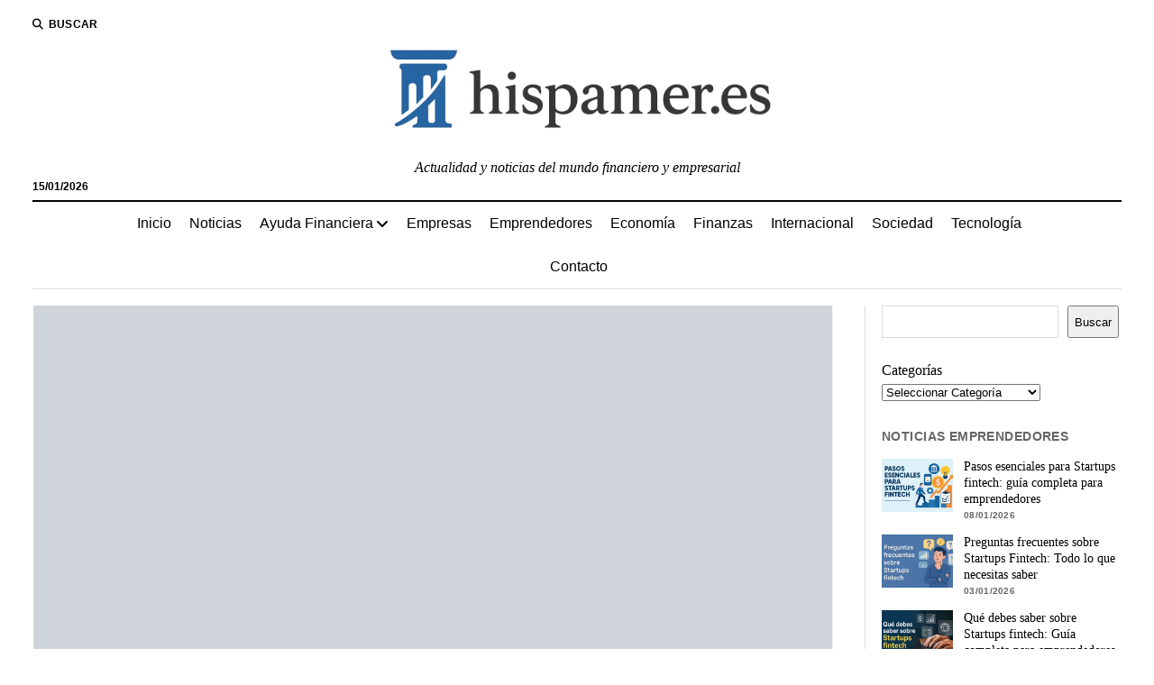

--- FILE ---
content_type: text/html; charset=UTF-8
request_url: https://www.hispamer.es/caixabank-y-los-promotores-inmobiliarios-renuevan-su-acuerdo-de-colaboracion/10481
body_size: 26627
content:
<!DOCTYPE html><html dir="ltr" lang="es" prefix="og: https://ogp.me/ns#"><head><script data-no-optimize="1">var litespeed_docref=sessionStorage.getItem("litespeed_docref");litespeed_docref&&(Object.defineProperty(document,"referrer",{get:function(){return litespeed_docref}}),sessionStorage.removeItem("litespeed_docref"));</script> <title>CaixaBank y los promotores inmobiliarios renuevan su acuerdo de colaboración | Hispamer Noticias</title><meta name="description" content="MADRID, 15 (SERVIMEDIA) El director de Banca de Empresas de CaixaBank, Luis Cabanas, y la presidenta de la Asociación de Promotores Inmobiliarios de Madrid (Asprima), Carolina Roca, firmaron este martes la renovación del acuerdo de colaboración entre ambas entidades. El convenio establece que CaixaBank seguirá promoviendo el impulso del sector y, entre las acciones de" /><meta name="robots" content="max-image-preview:large" /><meta name="author" content="Hispamer Noticias"/><link rel="canonical" href="https://www.hispamer.es/caixabank-y-los-promotores-inmobiliarios-renuevan-su-acuerdo-de-colaboracion/10481" /><meta name="generator" content="All in One SEO Pro (AIOSEO) 4.9.3" /><meta property="og:locale" content="es_ES" /><meta property="og:site_name" content="Hispamer Noticias - Actualidad y noticias del mundo financiero y empresarial" /><meta property="og:type" content="article" /><meta property="og:title" content="CaixaBank y los promotores inmobiliarios renuevan su acuerdo de colaboración | Hispamer Noticias" /><meta property="og:description" content="MADRID, 15 (SERVIMEDIA) El director de Banca de Empresas de CaixaBank, Luis Cabanas, y la presidenta de la Asociación de Promotores Inmobiliarios de Madrid (Asprima), Carolina Roca, firmaron este martes la renovación del acuerdo de colaboración entre ambas entidades. El convenio establece que CaixaBank seguirá promoviendo el impulso del sector y, entre las acciones de" /><meta property="og:url" content="https://www.hispamer.es/caixabank-y-los-promotores-inmobiliarios-renuevan-su-acuerdo-de-colaboracion/10481" /><meta property="og:image" content="https://www.hispamer.es/wp-content/uploads/2022/11/29-3-scaled.jpg" /><meta property="og:image:secure_url" content="https://www.hispamer.es/wp-content/uploads/2022/11/29-3-scaled.jpg" /><meta property="og:image:width" content="900" /><meta property="og:image:height" content="600" /><meta property="article:published_time" content="2022-11-16T10:23:29+00:00" /><meta property="article:modified_time" content="2022-11-16T10:23:29+00:00" /><meta name="twitter:card" content="summary_large_image" /><meta name="twitter:title" content="CaixaBank y los promotores inmobiliarios renuevan su acuerdo de colaboración | Hispamer Noticias" /><meta name="twitter:description" content="MADRID, 15 (SERVIMEDIA) El director de Banca de Empresas de CaixaBank, Luis Cabanas, y la presidenta de la Asociación de Promotores Inmobiliarios de Madrid (Asprima), Carolina Roca, firmaron este martes la renovación del acuerdo de colaboración entre ambas entidades. El convenio establece que CaixaBank seguirá promoviendo el impulso del sector y, entre las acciones de" /><meta name="twitter:image" content="https://www.hispamer.es/wp-content/uploads/2022/11/29-3-scaled.jpg" /> <script type="application/ld+json" class="aioseo-schema">{"@context":"https:\/\/schema.org","@graph":[{"@type":"BreadcrumbList","@id":"https:\/\/www.hispamer.es\/caixabank-y-los-promotores-inmobiliarios-renuevan-su-acuerdo-de-colaboracion\/10481#breadcrumblist","itemListElement":[{"@type":"ListItem","@id":"https:\/\/www.hispamer.es#listItem","position":1,"name":"Inicio","item":"https:\/\/www.hispamer.es","nextItem":{"@type":"ListItem","@id":"https:\/\/www.hispamer.es\/category\/economia#listItem","name":"Econom\u00eda"}},{"@type":"ListItem","@id":"https:\/\/www.hispamer.es\/category\/economia#listItem","position":2,"name":"Econom\u00eda","item":"https:\/\/www.hispamer.es\/category\/economia","nextItem":{"@type":"ListItem","@id":"https:\/\/www.hispamer.es\/caixabank-y-los-promotores-inmobiliarios-renuevan-su-acuerdo-de-colaboracion\/10481#listItem","name":"CaixaBank y los promotores inmobiliarios renuevan su acuerdo de colaboraci\u00f3n"},"previousItem":{"@type":"ListItem","@id":"https:\/\/www.hispamer.es#listItem","name":"Inicio"}},{"@type":"ListItem","@id":"https:\/\/www.hispamer.es\/caixabank-y-los-promotores-inmobiliarios-renuevan-su-acuerdo-de-colaboracion\/10481#listItem","position":3,"name":"CaixaBank y los promotores inmobiliarios renuevan su acuerdo de colaboraci\u00f3n","previousItem":{"@type":"ListItem","@id":"https:\/\/www.hispamer.es\/category\/economia#listItem","name":"Econom\u00eda"}}]},{"@type":"NewsArticle","@id":"https:\/\/www.hispamer.es\/caixabank-y-los-promotores-inmobiliarios-renuevan-su-acuerdo-de-colaboracion\/10481#newsarticle","name":"CaixaBank y los promotores inmobiliarios renuevan su acuerdo de colaboraci\u00f3n | Hispamer Noticias","headline":"CaixaBank y los promotores inmobiliarios renuevan su acuerdo de colaboraci\u00f3n","author":{"@id":"https:\/\/www.hispamer.es\/author\/admin#author"},"publisher":{"@id":"https:\/\/www.hispamer.es\/#organization"},"image":{"@type":"ImageObject","url":"https:\/\/www.hispamer.es\/wp-content\/uploads\/2022\/11\/29-3-scaled.jpg","width":900,"height":600},"datePublished":"2022-11-16T11:23:29+01:00","dateModified":"2022-11-16T11:23:29+01:00","inLanguage":"es-ES","mainEntityOfPage":{"@id":"https:\/\/www.hispamer.es\/caixabank-y-los-promotores-inmobiliarios-renuevan-su-acuerdo-de-colaboracion\/10481#webpage"},"isPartOf":{"@id":"https:\/\/www.hispamer.es\/caixabank-y-los-promotores-inmobiliarios-renuevan-su-acuerdo-de-colaboracion\/10481#webpage"},"articleSection":"Econom\u00eda","dateline":"Publicado el noviembre 16, 2022."},{"@type":"Organization","@id":"https:\/\/www.hispamer.es\/#organization","name":"Hispamer Noticias","description":"Actualidad y noticias del mundo financiero y empresarial","url":"https:\/\/www.hispamer.es\/","logo":{"@type":"ImageObject","url":"https:\/\/www.hispamer.es\/wp-content\/uploads\/2025\/09\/cropped-logotipo-hispameres_-e1756903348430.png","@id":"https:\/\/www.hispamer.es\/caixabank-y-los-promotores-inmobiliarios-renuevan-su-acuerdo-de-colaboracion\/10481\/#organizationLogo","width":480,"height":120},"image":{"@id":"https:\/\/www.hispamer.es\/caixabank-y-los-promotores-inmobiliarios-renuevan-su-acuerdo-de-colaboracion\/10481\/#organizationLogo"}},{"@type":"Person","@id":"https:\/\/www.hispamer.es\/author\/admin#author","url":"https:\/\/www.hispamer.es\/author\/admin","name":"Hispamer Noticias","image":{"@type":"ImageObject","@id":"https:\/\/www.hispamer.es\/caixabank-y-los-promotores-inmobiliarios-renuevan-su-acuerdo-de-colaboracion\/10481#authorImage","url":"https:\/\/www.hispamer.es\/wp-content\/litespeed\/avatar\/fcb59f5f1a0bb47eae847fcc738594ad.jpg?ver=1768378318","width":96,"height":96,"caption":"Hispamer Noticias"}},{"@type":"WebPage","@id":"https:\/\/www.hispamer.es\/caixabank-y-los-promotores-inmobiliarios-renuevan-su-acuerdo-de-colaboracion\/10481#webpage","url":"https:\/\/www.hispamer.es\/caixabank-y-los-promotores-inmobiliarios-renuevan-su-acuerdo-de-colaboracion\/10481","name":"CaixaBank y los promotores inmobiliarios renuevan su acuerdo de colaboraci\u00f3n | Hispamer Noticias","description":"MADRID, 15 (SERVIMEDIA) El director de Banca de Empresas de CaixaBank, Luis Cabanas, y la presidenta de la Asociaci\u00f3n de Promotores Inmobiliarios de Madrid (Asprima), Carolina Roca, firmaron este martes la renovaci\u00f3n del acuerdo de colaboraci\u00f3n entre ambas entidades. El convenio establece que CaixaBank seguir\u00e1 promoviendo el impulso del sector y, entre las acciones de","inLanguage":"es-ES","isPartOf":{"@id":"https:\/\/www.hispamer.es\/#website"},"breadcrumb":{"@id":"https:\/\/www.hispamer.es\/caixabank-y-los-promotores-inmobiliarios-renuevan-su-acuerdo-de-colaboracion\/10481#breadcrumblist"},"author":{"@id":"https:\/\/www.hispamer.es\/author\/admin#author"},"creator":{"@id":"https:\/\/www.hispamer.es\/author\/admin#author"},"image":{"@type":"ImageObject","url":"https:\/\/www.hispamer.es\/wp-content\/uploads\/2022\/11\/29-3-scaled.jpg","@id":"https:\/\/www.hispamer.es\/caixabank-y-los-promotores-inmobiliarios-renuevan-su-acuerdo-de-colaboracion\/10481\/#mainImage","width":900,"height":600},"primaryImageOfPage":{"@id":"https:\/\/www.hispamer.es\/caixabank-y-los-promotores-inmobiliarios-renuevan-su-acuerdo-de-colaboracion\/10481#mainImage"},"datePublished":"2022-11-16T11:23:29+01:00","dateModified":"2022-11-16T11:23:29+01:00"},{"@type":"WebSite","@id":"https:\/\/www.hispamer.es\/#website","url":"https:\/\/www.hispamer.es\/","name":"Hispamer Noticias","description":"Actualidad y noticias del mundo financiero y empresarial","inLanguage":"es-ES","publisher":{"@id":"https:\/\/www.hispamer.es\/#organization"}}]}</script> <meta charset="UTF-8" /><meta name="viewport" content="width=device-width, initial-scale=1" /><meta name="template" content="Mission News 1.65" /><link rel='dns-prefetch' href='//fonts.googleapis.com' /><link rel='dns-prefetch' href='//connect.facebook.net' /><link rel='dns-prefetch' href='//facebook.com' /><link rel='dns-prefetch' href='//fonts.gstatic.com' /><link rel='dns-prefetch' href='//google.com' /><link rel='dns-prefetch' href='//googleads.g.doubleclick.net' /><link rel='dns-prefetch' href='//googleadservices.com' /><link rel='dns-prefetch' href='//googletagmanager.com' /><link rel="alternate" type="application/rss+xml" title="Hispamer Noticias &raquo; Feed" href="https://www.hispamer.es/feed" /><link rel="alternate" title="oEmbed (JSON)" type="application/json+oembed" href="https://www.hispamer.es/wp-json/oembed/1.0/embed?url=https%3A%2F%2Fwww.hispamer.es%2Fcaixabank-y-los-promotores-inmobiliarios-renuevan-su-acuerdo-de-colaboracion%2F10481" /><link rel="alternate" title="oEmbed (XML)" type="text/xml+oembed" href="https://www.hispamer.es/wp-json/oembed/1.0/embed?url=https%3A%2F%2Fwww.hispamer.es%2Fcaixabank-y-los-promotores-inmobiliarios-renuevan-su-acuerdo-de-colaboracion%2F10481&#038;format=xml" /><style id='wp-img-auto-sizes-contain-inline-css' type='text/css'>img:is([sizes=auto i],[sizes^="auto," i]){contain-intrinsic-size:3000px 1500px}
/*# sourceURL=wp-img-auto-sizes-contain-inline-css */</style><style id="litespeed-ccss">ul{box-sizing:border-box}:root{--wp--preset--font-size--normal:16px;--wp--preset--font-size--huge:42px}.screen-reader-text{clip:rect(1px,1px,1px,1px);word-wrap:normal!important;border:0;-webkit-clip-path:inset(50%);clip-path:inset(50%);height:1px;margin:-1px;overflow:hidden;padding:0;position:absolute;width:1px}body{--wp--preset--color--black:#000;--wp--preset--color--cyan-bluish-gray:#abb8c3;--wp--preset--color--white:#fff;--wp--preset--color--pale-pink:#f78da7;--wp--preset--color--vivid-red:#cf2e2e;--wp--preset--color--luminous-vivid-orange:#ff6900;--wp--preset--color--luminous-vivid-amber:#fcb900;--wp--preset--color--light-green-cyan:#7bdcb5;--wp--preset--color--vivid-green-cyan:#00d084;--wp--preset--color--pale-cyan-blue:#8ed1fc;--wp--preset--color--vivid-cyan-blue:#0693e3;--wp--preset--color--vivid-purple:#9b51e0;--wp--preset--gradient--vivid-cyan-blue-to-vivid-purple:linear-gradient(135deg,rgba(6,147,227,1) 0%,#9b51e0 100%);--wp--preset--gradient--light-green-cyan-to-vivid-green-cyan:linear-gradient(135deg,#7adcb4 0%,#00d082 100%);--wp--preset--gradient--luminous-vivid-amber-to-luminous-vivid-orange:linear-gradient(135deg,rgba(252,185,0,1) 0%,rgba(255,105,0,1) 100%);--wp--preset--gradient--luminous-vivid-orange-to-vivid-red:linear-gradient(135deg,rgba(255,105,0,1) 0%,#cf2e2e 100%);--wp--preset--gradient--very-light-gray-to-cyan-bluish-gray:linear-gradient(135deg,#eee 0%,#a9b8c3 100%);--wp--preset--gradient--cool-to-warm-spectrum:linear-gradient(135deg,#4aeadc 0%,#9778d1 20%,#cf2aba 40%,#ee2c82 60%,#fb6962 80%,#fef84c 100%);--wp--preset--gradient--blush-light-purple:linear-gradient(135deg,#ffceec 0%,#9896f0 100%);--wp--preset--gradient--blush-bordeaux:linear-gradient(135deg,#fecda5 0%,#fe2d2d 50%,#6b003e 100%);--wp--preset--gradient--luminous-dusk:linear-gradient(135deg,#ffcb70 0%,#c751c0 50%,#4158d0 100%);--wp--preset--gradient--pale-ocean:linear-gradient(135deg,#fff5cb 0%,#b6e3d4 50%,#33a7b5 100%);--wp--preset--gradient--electric-grass:linear-gradient(135deg,#caf880 0%,#71ce7e 100%);--wp--preset--gradient--midnight:linear-gradient(135deg,#020381 0%,#2874fc 100%);--wp--preset--font-size--small:12px;--wp--preset--font-size--medium:20px;--wp--preset--font-size--large:21px;--wp--preset--font-size--x-large:42px;--wp--preset--font-size--regular:16px;--wp--preset--font-size--larger:28px;--wp--preset--spacing--20:.44rem;--wp--preset--spacing--30:.67rem;--wp--preset--spacing--40:1rem;--wp--preset--spacing--50:1.5rem;--wp--preset--spacing--60:2.25rem;--wp--preset--spacing--70:3.38rem;--wp--preset--spacing--80:5.06rem;--wp--preset--shadow--natural:6px 6px 9px rgba(0,0,0,.2);--wp--preset--shadow--deep:12px 12px 50px rgba(0,0,0,.4);--wp--preset--shadow--sharp:6px 6px 0px rgba(0,0,0,.2);--wp--preset--shadow--outlined:6px 6px 0px -3px rgba(255,255,255,1),6px 6px rgba(0,0,0,1);--wp--preset--shadow--crisp:6px 6px 0px rgba(0,0,0,1)}#ez-toc-container{background:#f9f9f9;border:1px solid #aaa;border-radius:4px;-webkit-box-shadow:0 1px 1px rgba(0,0,0,.05);box-shadow:0 1px 1px rgba(0,0,0,.05);display:table;margin-bottom:1em;padding:10px;position:relative;width:auto}#ez-toc-container li,#ez-toc-container ul{padding:0}#ez-toc-container li,#ez-toc-container ul,#ez-toc-container ul li{background:0 0;list-style:none;line-height:1.6;margin:0;overflow:hidden;z-index:1}#ez-toc-container .ez-toc-title{text-align:left;line-height:1.45;margin:0;padding:0}.ez-toc-title-container{display:table;width:100%}.ez-toc-title,.ez-toc-title-toggle{display:inline;text-align:left;vertical-align:middle}.ez-toc-btn{display:inline-block;font-weight:400}#ez-toc-container a{color:#444;box-shadow:none;text-decoration:none;text-shadow:none;display:inline-flex;align-items:stretch;flex-wrap:nowrap}#ez-toc-container a:visited{color:#9f9f9f}#ez-toc-container a.ez-toc-toggle{display:flex;align-items:center}.ez-toc-btn{padding:6px 12px;margin-bottom:0;font-size:14px;line-height:1.428571429;text-align:center;white-space:nowrap;vertical-align:middle;background-image:none;border:1px solid transparent;border-radius:4px}.ez-toc-btn-default{color:#333;background-color:#fff;-webkit-box-shadow:inset 0 1px 0 rgba(255,255,255,.15),0 1px 1px rgba(0,0,0,.075);box-shadow:inset 0 1px 0 rgba(255,255,255,.15),0 1px 1px rgba(0,0,0,.075);text-shadow:0 1px 0 #fff;background-image:-webkit-gradient(linear,left 0,left 100%,from(#fff),to(#e0e0e0));background-image:-webkit-linear-gradient(top,#fff 0,#e0e0e0 100%);background-image:-moz-linear-gradient(top,#fff 0,#e0e0e0 100%);background-image:linear-gradient(to bottom,#fff 0,#e0e0e0 100%);background-repeat:repeat-x;border-color:#ccc}.ez-toc-btn-xs{padding:5px 10px;font-size:12px;line-height:1.5;border-radius:3px}.ez-toc-btn-xs{padding:1px 5px}.ez-toc-pull-right{float:right!important;margin-left:10px}#ez-toc-container .ez-toc-js-icon-con{position:relative;display:initial}#ez-toc-container .ez-toc-js-icon-con{float:right;position:relative;font-size:16px;padding:0;border:1px solid #999191;border-radius:5px;left:10px;width:35px}div#ez-toc-container .ez-toc-title{display:initial}div#ez-toc-container{padding-right:20px}#ez-toc-container a.ez-toc-toggle{color:#444;background:inherit;border:inherit}.ez-toc-icon-toggle-span{display:flex;align-items:center;width:35px;height:30px;justify-content:center;direction:ltr}div#ez-toc-container .ez-toc-title{font-size:120%}div#ez-toc-container .ez-toc-title{font-weight:500}div#ez-toc-container ul li{font-size:95%}.ez-toc-container-direction{direction:ltr}.ez-toc-counter ul{counter-reset:item}.ez-toc-counter nav ul li a:before{content:counters(item,".",decimal) ". ";display:inline-block;counter-increment:item;flex-grow:0;flex-shrink:0;margin-right:.2em;float:left}.fas{-moz-osx-font-smoothing:grayscale;-webkit-font-smoothing:antialiased;display:var(--fa-display,inline-block);font-style:normal;font-variant:normal;line-height:1;text-rendering:auto}.fas{font-family:"Font Awesome 6 Free"}.fa-angle-right:before{content:"\f105"}.fa-search:before{content:"\f002"}.fa-angle-left:before{content:"\f104"}:host,:root{--fa-style-family-brands:"Font Awesome 6 Brands";--fa-font-brands:normal 400 1em/1 "Font Awesome 6 Brands"}:host,:root{--fa-font-regular:normal 400 1em/1 "Font Awesome 6 Free"}:host,:root{--fa-style-family-classic:"Font Awesome 6 Free";--fa-font-solid:normal 900 1em/1 "Font Awesome 6 Free"}.fas{font-weight:900}h1{font-size:1.75em;line-height:1.357}.toggle-dropdown{font-size:1.3125em;line-height:1.143}.post-title{font-size:1.125em;line-height:1.333}input[type=submit],input[type=search]{font-size:.875em;line-height:1.286}.tagline{font-size:.875em;line-height:1.571}.post-byline,.dropdown-navigation span,.dropdown-navigation a{font-size:.75em;line-height:1.5}.site-header .date{font-size:.625em;line-height:1.8}.post-byline,.dropdown-navigation span,.dropdown-navigation a,.search-form-popup .search-submit,.search-toggle span{text-transform:uppercase;letter-spacing:.03em}.site-title a{color:#000;text-decoration:none}.site-title a:link,.site-title a:visited{color:#000}.dropdown-navigation a,.menu-primary-items a{color:#fff;text-decoration:none}.dropdown-navigation a:link,.menu-primary-items a:link,.dropdown-navigation a:visited,.menu-primary-items a:visited{color:#fff}*,*:before,*:after{box-sizing:border-box}body{height:100%;font-size:100%;line-height:1.5;margin:0;padding:0;font-family:"PT Serif",serif;color:#000;background:#fff;-webkit-font-smoothing:antialiased}.overflow-container{position:relative;height:auto;min-height:100%;overflow:hidden}.main{margin:0 auto}.loop-container:after{content:".";display:block;clear:both;visibility:hidden;line-height:0;height:0}p{margin:1.5em 0}a{color:#176db3}a:link,a:visited{color:#176db3}h1{font-family:"PT Serif",serif;margin:0;padding:0;font-weight:400}ul{font-size:1em;padding:0;margin:1.5em}ul ul{margin:0 1.5em}ul ul,li li{font-size:1em}img,.size-full{max-width:100%;height:auto}input[type=search]{width:100%;font-family:"PT Sans",sans-serif;padding:8px 12px;color:#000;border:solid 1px #dcdcdc;border-radius:0;-webkit-appearance:none}input[type=submit]{font-family:"PT Sans",sans-serif;font-weight:700;padding:10px 18px;color:#fff;background:#000;border:none;border-radius:0;-webkit-appearance:none}::-webkit-input-placeholder{color:#666}:-moz-placeholder{color:#666}::-moz-placeholder{color:#666}:-ms-input-placeholder{color:#666}.screen-reader-text{position:absolute;clip:rect(1px 1px 1px 1px);clip:rect(1px,1px,1px,1px);overflow:hidden;height:1px;width:1px}.skip-content{position:absolute;top:-100%;width:100%;left:0;display:block;text-align:center;color:#fff!important;z-index:99;padding:1.5em;background:#000}.max-width{max-width:1280px;margin:0 auto;background:#fff}.site-header{position:relative;padding:.75em 5.556%;border-bottom:solid 1px #dcdcdc;margin-bottom:1.125em;text-align:center}.site-header:after{content:".";display:block;clear:both;visibility:hidden;line-height:0;height:0}.site-header .date{margin:0}.title-container{position:relative;z-index:19;display:inline-block;max-width:calc(100% - 96px)}.site-title{font-family:"Abril Fatface","Arial Black",cursive}.tagline{display:none;font-style:italic;margin:0}.search-toggle{position:relative;z-index:19;float:left;border:solid 1px #dcdcdc;border-radius:3px;background:0 0;margin:0 -36px 0 0;padding:8px 10px}.search-toggle span{display:none;font-family:"PT Sans",sans-serif;font-size:12px;line-height:1.5;font-weight:700;margin-left:6px}.search-toggle i{font-size:14px;line-height:18px}.search-form-popup{position:fixed;z-index:49;top:0;right:0;bottom:0;left:0;background:rgba(255,255,255,.97);padding:3.75em 5.556%;opacity:0;visibility:hidden}.search-form-popup .inner{position:relative;max-width:1210px;margin:0 auto}.search-form-popup .title{margin-bottom:18px;font-weight:700}.search-form-popup .search-form{display:-webkit-flex;display:-ms-flexbox;display:flex}.search-form-popup .search-field{border-radius:18px 0 0 18px;margin-right:0;border-right:none}.search-form-popup .search-submit{border-radius:0 18px 18px 0;margin-left:0;font-weight:700;min-width:87px}.search-form-popup .close{position:absolute;top:0;left:0;margin-left:8px}@media all and (min-width:31.25em){.search-form-popup .title{font-size:1.125em;line-height:1.333}}@media all and (min-width:37.5em){.site-header{padding:1.125em 2.778%}.site-title{font-size:1.3125em;line-height:1.143}.search-form-popup{padding:3.75em 2.778%}.search-form-popup .title{font-size:1.3125em;line-height:1.143;margin-bottom:24px}.search-form-popup .search-form{max-width:560px;margin:0 auto}}@media all and (min-width:50em){.site-header{border-bottom:0;padding-bottom:0}.site-header .date{display:inline-block;position:absolute;left:0;right:auto;bottom:-18px;font-family:"PT Sans",sans-serif;font-size:12px;line-height:1.5;font-weight:700}.title-container{display:block;max-width:100%;margin-bottom:1.5em}.site-title{font-size:1.75em;line-height:1.357}.tagline{display:block}.top-nav{margin-bottom:.375em}.top-nav:after{content:".";display:block;clear:both;visibility:hidden;line-height:0;height:0}.search-toggle{position:relative;border:none;padding:0;margin:0 18px 0 0}.search-toggle::-moz-focus-inner{border:0;padding:0;margin-top:-1px}.search-toggle span{display:inline-block}.search-toggle i{font-size:12px;line-height:1.5}.search-form-popup{padding-top:4.5em}.search-form-popup .title{font-size:1.75em;line-height:1.357}.search-form-popup .search-field{padding:11px 18px;border-radius:24px 0 0 24px;font-size:16px;line-height:1.5}.search-form-popup .search-submit{padding:15px 18px;border-radius:0 24px 24px 0}.search-form-popup .close{top:-54px}}@media all and (min-width:62.5em){.site-title{font-size:2.375em;line-height:1.342}.tagline{font-size:1em;line-height:1.5}.search-form-popup .title{font-size:2.375em;line-height:1.342}.search-form-popup .search-form{max-width:680px}}.layout-container{display:table;width:100%;table-layout:fixed}.main{display:table-header-group}.main .loop-container{padding:0 5.556% 1.5em}@media all and (min-width:37.5em){.main .loop-container{padding:0 2.778% 1.5em}}@media all and (min-width:50em){.content-container{position:relative}.content-container:before,.content-container:after{content:"";position:absolute;top:0;bottom:0;width:1px;background:#dcdcdc}.content-container:before{left:25%;right:auto}.content-container:after{right:25%;left:auto}.layout-container{display:block;position:relative;min-height:calc(100vh - 430px)}.layout-container:after{content:".";display:block;clear:both;visibility:hidden;line-height:0;height:0}.main{display:block;position:relative;width:50%;float:left;padding:0 2.778% 1.5em;margin-left:25%}.main .loop-container{padding:0}}.toggle-navigation{position:relative;z-index:19;float:right;border:solid 1px #dcdcdc;border-radius:3px;background:0 0;margin:0;padding:8px 5px;margin-left:-36px}.toggle-navigation svg{display:block}.menu-primary-container{position:fixed;z-index:19;top:67px;bottom:0;left:100%;width:100%;background:#000;opacity:0;visibility:hidden;overflow-y:scroll;overflow-x:hidden;-webkit-overflow-scrolling:touch;text-align:left}.menu-primary{padding:0 5.556%}.menu-primary-items{list-style:none;margin:0}.menu-primary-items:after{content:".";display:block;clear:both;visibility:hidden;line-height:0;height:0}.menu-primary-items li{position:relative;border-bottom:solid 1px #262626}.menu-primary-items a{display:block;font-family:"PT Sans",sans-serif;padding:15px 0}.menu-primary-items ul{position:fixed;top:-12px;left:100%;width:100%;list-style:none;margin:0;padding:0 5.556%;opacity:0;visibility:hidden}.toggle-dropdown{position:absolute;right:0;top:-1px;color:#fff;background:0 0;margin:0;padding:15px 5.556%;border:solid 1px #262626;border-radius:0}.dropdown-navigation{position:relative;z-index:39;opacity:0;visibility:hidden;font-family:"PT Sans",sans-serif;color:#fff;text-align:left;border-bottom:solid 1px #262626}.dropdown-navigation:after{content:".";display:block;clear:both;visibility:hidden;line-height:0;height:0}.dropdown-navigation a{font-weight:700;float:left;display:block;padding:.75em 5.556%}.dropdown-navigation span{font-weight:700;float:right;padding:.75em 5.556%;color:#999}.menu-primary-items{position:relative;top:-42px}@media all and (min-width:37.5em){.menu-primary-container{max-width:440px;box-shadow:-4px 0 12px 0 rgba(0,0,0,.1)}}@media all and (min-width:50em){.toggle-navigation,.toggle-dropdown,.dropdown-navigation{display:none}.menu-primary-container{position:static;max-width:none;box-shadow:none;background:0 0;opacity:1;visibility:visible;-webkit-transform:none;-ms-transform:none;transform:none;overflow:visible;text-align:center;border-top:solid 2px #000;border-bottom:solid 1px #dcdcdc}.menu-primary-items{position:static}.menu-primary-items li{position:relative;display:inline-block;border-bottom:none;margin-right:-4px}.menu-primary-items li.menu-item-has-children>a:after{content:"";font-family:"Font Awesome 5 Free";font-weight:900;position:relative;margin-left:3px;line-height:1;top:1px}.menu-primary-items a{color:#000;display:inline-block;padding:12px}.menu-primary-items a:link,.menu-primary-items a:visited{color:#000}.menu-primary-items ul{position:absolute;z-index:19;top:100%;left:.75em;width:auto;min-width:100%;padding:0;background:#fff;box-shadow:0 2px 4px 0 rgba(0,0,0,.1);text-align:left}.menu-primary-items ul:before{content:"";position:absolute;top:0;right:0;width:0;height:1px;background-image:-webkit-linear-gradient(left,#000,#dcdcdc);background-image:linear-gradient(to right,#000,#dcdcdc)}.menu-primary-items ul li{display:block;font-size:.875em;line-height:1.571;white-space:nowrap;margin-right:0}.menu-primary-items ul li:first-child a{padding-top:12px}.menu-primary-items ul li:last-child a{padding-bottom:12px}.menu-primary-items ul a{display:block;padding:6px 36px 6px 24px}}.menu-secondary-container{display:none}.menu-secondary{padding:0 5.556%}@media all and (min-width:50em){.menu-secondary-container{display:block;float:left;text-align:left}.menu-secondary{padding:0}}.entry{margin-bottom:1.125em;padding-bottom:1.125em;border-bottom:solid 1px #dcdcdc}.single .entry{border-bottom:none}.post-header{margin:.75em 0}.post-byline{color:#666}.post-content{margin-top:.75em}.post-content:after{content:".";display:block;clear:both;visibility:hidden;line-height:0;height:0}.single .post-content{margin-bottom:1.125em}@media all and (min-width:31.25em){.post-title{font-size:1.3125em;line-height:1.143}}@media all and (min-width:37.5em){.post-title{font-size:1.75em;line-height:1.357}}@media all and (min-width:50em){.post-title{font-size:1.125em;line-height:1.333}}@media all and (min-width:56.25em){.post-title{font-size:1.3125em;line-height:1.143}}@media all and (min-width:68.75em){.post-title{font-size:1.75em;line-height:1.357}}.featured-image{position:relative;line-height:0}.featured-image img{width:100%}@media all and (min-width:50em){.layout-right-sidebar-wide .content-container:before{display:none}.layout-right-sidebar-wide .loop-container{width:156%}.layout-right-sidebar-wide .loop-container{margin-left:-56%}}</style><link rel="preload" data-asynced="1" data-optimized="2" as="style" onload="this.onload=null;this.rel='stylesheet'" href="https://www.hispamer.es/wp-content/litespeed/css/b6342aaf48468a6d828542e1a6dd19e7.css?ver=1082b" /><script data-optimized="1" type="litespeed/javascript" data-src="https://www.hispamer.es/wp-content/plugins/litespeed-cache/assets/js/css_async.min.js"></script> <style id='wp-block-categories-inline-css' type='text/css'>.wp-block-categories{box-sizing:border-box}.wp-block-categories.alignleft{margin-right:2em}.wp-block-categories.alignright{margin-left:2em}.wp-block-categories.wp-block-categories-dropdown.aligncenter{text-align:center}.wp-block-categories .wp-block-categories__label{display:block;width:100%}
/*# sourceURL=https://www.hispamer.es/wp-includes/blocks/categories/style.min.css */</style><style id='wp-block-search-inline-css' type='text/css'>.wp-block-search__button{margin-left:10px;word-break:normal}.wp-block-search__button.has-icon{line-height:0}.wp-block-search__button svg{height:1.25em;min-height:24px;min-width:24px;width:1.25em;fill:currentColor;vertical-align:text-bottom}:where(.wp-block-search__button){border:1px solid #ccc;padding:6px 10px}.wp-block-search__inside-wrapper{display:flex;flex:auto;flex-wrap:nowrap;max-width:100%}.wp-block-search__label{width:100%}.wp-block-search.wp-block-search__button-only .wp-block-search__button{box-sizing:border-box;display:flex;flex-shrink:0;justify-content:center;margin-left:0;max-width:100%}.wp-block-search.wp-block-search__button-only .wp-block-search__inside-wrapper{min-width:0!important;transition-property:width}.wp-block-search.wp-block-search__button-only .wp-block-search__input{flex-basis:100%;transition-duration:.3s}.wp-block-search.wp-block-search__button-only.wp-block-search__searchfield-hidden,.wp-block-search.wp-block-search__button-only.wp-block-search__searchfield-hidden .wp-block-search__inside-wrapper{overflow:hidden}.wp-block-search.wp-block-search__button-only.wp-block-search__searchfield-hidden .wp-block-search__input{border-left-width:0!important;border-right-width:0!important;flex-basis:0;flex-grow:0;margin:0;min-width:0!important;padding-left:0!important;padding-right:0!important;width:0!important}:where(.wp-block-search__input){appearance:none;border:1px solid #949494;flex-grow:1;font-family:inherit;font-size:inherit;font-style:inherit;font-weight:inherit;letter-spacing:inherit;line-height:inherit;margin-left:0;margin-right:0;min-width:3rem;padding:8px;text-decoration:unset!important;text-transform:inherit}:where(.wp-block-search__button-inside .wp-block-search__inside-wrapper){background-color:#fff;border:1px solid #949494;box-sizing:border-box;padding:4px}:where(.wp-block-search__button-inside .wp-block-search__inside-wrapper) .wp-block-search__input{border:none;border-radius:0;padding:0 4px}:where(.wp-block-search__button-inside .wp-block-search__inside-wrapper) .wp-block-search__input:focus{outline:none}:where(.wp-block-search__button-inside .wp-block-search__inside-wrapper) :where(.wp-block-search__button){padding:4px 8px}.wp-block-search.aligncenter .wp-block-search__inside-wrapper{margin:auto}.wp-block[data-align=right] .wp-block-search.wp-block-search__button-only .wp-block-search__inside-wrapper{float:right}
/*# sourceURL=https://www.hispamer.es/wp-includes/blocks/search/style.min.css */</style><style id='global-styles-inline-css' type='text/css'>:root{--wp--preset--aspect-ratio--square: 1;--wp--preset--aspect-ratio--4-3: 4/3;--wp--preset--aspect-ratio--3-4: 3/4;--wp--preset--aspect-ratio--3-2: 3/2;--wp--preset--aspect-ratio--2-3: 2/3;--wp--preset--aspect-ratio--16-9: 16/9;--wp--preset--aspect-ratio--9-16: 9/16;--wp--preset--color--black: #000000;--wp--preset--color--cyan-bluish-gray: #abb8c3;--wp--preset--color--white: #ffffff;--wp--preset--color--pale-pink: #f78da7;--wp--preset--color--vivid-red: #cf2e2e;--wp--preset--color--luminous-vivid-orange: #ff6900;--wp--preset--color--luminous-vivid-amber: #fcb900;--wp--preset--color--light-green-cyan: #7bdcb5;--wp--preset--color--vivid-green-cyan: #00d084;--wp--preset--color--pale-cyan-blue: #8ed1fc;--wp--preset--color--vivid-cyan-blue: #0693e3;--wp--preset--color--vivid-purple: #9b51e0;--wp--preset--gradient--vivid-cyan-blue-to-vivid-purple: linear-gradient(135deg,rgb(6,147,227) 0%,rgb(155,81,224) 100%);--wp--preset--gradient--light-green-cyan-to-vivid-green-cyan: linear-gradient(135deg,rgb(122,220,180) 0%,rgb(0,208,130) 100%);--wp--preset--gradient--luminous-vivid-amber-to-luminous-vivid-orange: linear-gradient(135deg,rgb(252,185,0) 0%,rgb(255,105,0) 100%);--wp--preset--gradient--luminous-vivid-orange-to-vivid-red: linear-gradient(135deg,rgb(255,105,0) 0%,rgb(207,46,46) 100%);--wp--preset--gradient--very-light-gray-to-cyan-bluish-gray: linear-gradient(135deg,rgb(238,238,238) 0%,rgb(169,184,195) 100%);--wp--preset--gradient--cool-to-warm-spectrum: linear-gradient(135deg,rgb(74,234,220) 0%,rgb(151,120,209) 20%,rgb(207,42,186) 40%,rgb(238,44,130) 60%,rgb(251,105,98) 80%,rgb(254,248,76) 100%);--wp--preset--gradient--blush-light-purple: linear-gradient(135deg,rgb(255,206,236) 0%,rgb(152,150,240) 100%);--wp--preset--gradient--blush-bordeaux: linear-gradient(135deg,rgb(254,205,165) 0%,rgb(254,45,45) 50%,rgb(107,0,62) 100%);--wp--preset--gradient--luminous-dusk: linear-gradient(135deg,rgb(255,203,112) 0%,rgb(199,81,192) 50%,rgb(65,88,208) 100%);--wp--preset--gradient--pale-ocean: linear-gradient(135deg,rgb(255,245,203) 0%,rgb(182,227,212) 50%,rgb(51,167,181) 100%);--wp--preset--gradient--electric-grass: linear-gradient(135deg,rgb(202,248,128) 0%,rgb(113,206,126) 100%);--wp--preset--gradient--midnight: linear-gradient(135deg,rgb(2,3,129) 0%,rgb(40,116,252) 100%);--wp--preset--font-size--small: 12px;--wp--preset--font-size--medium: 20px;--wp--preset--font-size--large: 21px;--wp--preset--font-size--x-large: 42px;--wp--preset--font-size--regular: 16px;--wp--preset--font-size--larger: 28px;--wp--preset--spacing--20: 0.44rem;--wp--preset--spacing--30: 0.67rem;--wp--preset--spacing--40: 1rem;--wp--preset--spacing--50: 1.5rem;--wp--preset--spacing--60: 2.25rem;--wp--preset--spacing--70: 3.38rem;--wp--preset--spacing--80: 5.06rem;--wp--preset--shadow--natural: 6px 6px 9px rgba(0, 0, 0, 0.2);--wp--preset--shadow--deep: 12px 12px 50px rgba(0, 0, 0, 0.4);--wp--preset--shadow--sharp: 6px 6px 0px rgba(0, 0, 0, 0.2);--wp--preset--shadow--outlined: 6px 6px 0px -3px rgb(255, 255, 255), 6px 6px rgb(0, 0, 0);--wp--preset--shadow--crisp: 6px 6px 0px rgb(0, 0, 0);}:where(.is-layout-flex){gap: 0.5em;}:where(.is-layout-grid){gap: 0.5em;}body .is-layout-flex{display: flex;}.is-layout-flex{flex-wrap: wrap;align-items: center;}.is-layout-flex > :is(*, div){margin: 0;}body .is-layout-grid{display: grid;}.is-layout-grid > :is(*, div){margin: 0;}:where(.wp-block-columns.is-layout-flex){gap: 2em;}:where(.wp-block-columns.is-layout-grid){gap: 2em;}:where(.wp-block-post-template.is-layout-flex){gap: 1.25em;}:where(.wp-block-post-template.is-layout-grid){gap: 1.25em;}.has-black-color{color: var(--wp--preset--color--black) !important;}.has-cyan-bluish-gray-color{color: var(--wp--preset--color--cyan-bluish-gray) !important;}.has-white-color{color: var(--wp--preset--color--white) !important;}.has-pale-pink-color{color: var(--wp--preset--color--pale-pink) !important;}.has-vivid-red-color{color: var(--wp--preset--color--vivid-red) !important;}.has-luminous-vivid-orange-color{color: var(--wp--preset--color--luminous-vivid-orange) !important;}.has-luminous-vivid-amber-color{color: var(--wp--preset--color--luminous-vivid-amber) !important;}.has-light-green-cyan-color{color: var(--wp--preset--color--light-green-cyan) !important;}.has-vivid-green-cyan-color{color: var(--wp--preset--color--vivid-green-cyan) !important;}.has-pale-cyan-blue-color{color: var(--wp--preset--color--pale-cyan-blue) !important;}.has-vivid-cyan-blue-color{color: var(--wp--preset--color--vivid-cyan-blue) !important;}.has-vivid-purple-color{color: var(--wp--preset--color--vivid-purple) !important;}.has-black-background-color{background-color: var(--wp--preset--color--black) !important;}.has-cyan-bluish-gray-background-color{background-color: var(--wp--preset--color--cyan-bluish-gray) !important;}.has-white-background-color{background-color: var(--wp--preset--color--white) !important;}.has-pale-pink-background-color{background-color: var(--wp--preset--color--pale-pink) !important;}.has-vivid-red-background-color{background-color: var(--wp--preset--color--vivid-red) !important;}.has-luminous-vivid-orange-background-color{background-color: var(--wp--preset--color--luminous-vivid-orange) !important;}.has-luminous-vivid-amber-background-color{background-color: var(--wp--preset--color--luminous-vivid-amber) !important;}.has-light-green-cyan-background-color{background-color: var(--wp--preset--color--light-green-cyan) !important;}.has-vivid-green-cyan-background-color{background-color: var(--wp--preset--color--vivid-green-cyan) !important;}.has-pale-cyan-blue-background-color{background-color: var(--wp--preset--color--pale-cyan-blue) !important;}.has-vivid-cyan-blue-background-color{background-color: var(--wp--preset--color--vivid-cyan-blue) !important;}.has-vivid-purple-background-color{background-color: var(--wp--preset--color--vivid-purple) !important;}.has-black-border-color{border-color: var(--wp--preset--color--black) !important;}.has-cyan-bluish-gray-border-color{border-color: var(--wp--preset--color--cyan-bluish-gray) !important;}.has-white-border-color{border-color: var(--wp--preset--color--white) !important;}.has-pale-pink-border-color{border-color: var(--wp--preset--color--pale-pink) !important;}.has-vivid-red-border-color{border-color: var(--wp--preset--color--vivid-red) !important;}.has-luminous-vivid-orange-border-color{border-color: var(--wp--preset--color--luminous-vivid-orange) !important;}.has-luminous-vivid-amber-border-color{border-color: var(--wp--preset--color--luminous-vivid-amber) !important;}.has-light-green-cyan-border-color{border-color: var(--wp--preset--color--light-green-cyan) !important;}.has-vivid-green-cyan-border-color{border-color: var(--wp--preset--color--vivid-green-cyan) !important;}.has-pale-cyan-blue-border-color{border-color: var(--wp--preset--color--pale-cyan-blue) !important;}.has-vivid-cyan-blue-border-color{border-color: var(--wp--preset--color--vivid-cyan-blue) !important;}.has-vivid-purple-border-color{border-color: var(--wp--preset--color--vivid-purple) !important;}.has-vivid-cyan-blue-to-vivid-purple-gradient-background{background: var(--wp--preset--gradient--vivid-cyan-blue-to-vivid-purple) !important;}.has-light-green-cyan-to-vivid-green-cyan-gradient-background{background: var(--wp--preset--gradient--light-green-cyan-to-vivid-green-cyan) !important;}.has-luminous-vivid-amber-to-luminous-vivid-orange-gradient-background{background: var(--wp--preset--gradient--luminous-vivid-amber-to-luminous-vivid-orange) !important;}.has-luminous-vivid-orange-to-vivid-red-gradient-background{background: var(--wp--preset--gradient--luminous-vivid-orange-to-vivid-red) !important;}.has-very-light-gray-to-cyan-bluish-gray-gradient-background{background: var(--wp--preset--gradient--very-light-gray-to-cyan-bluish-gray) !important;}.has-cool-to-warm-spectrum-gradient-background{background: var(--wp--preset--gradient--cool-to-warm-spectrum) !important;}.has-blush-light-purple-gradient-background{background: var(--wp--preset--gradient--blush-light-purple) !important;}.has-blush-bordeaux-gradient-background{background: var(--wp--preset--gradient--blush-bordeaux) !important;}.has-luminous-dusk-gradient-background{background: var(--wp--preset--gradient--luminous-dusk) !important;}.has-pale-ocean-gradient-background{background: var(--wp--preset--gradient--pale-ocean) !important;}.has-electric-grass-gradient-background{background: var(--wp--preset--gradient--electric-grass) !important;}.has-midnight-gradient-background{background: var(--wp--preset--gradient--midnight) !important;}.has-small-font-size{font-size: var(--wp--preset--font-size--small) !important;}.has-medium-font-size{font-size: var(--wp--preset--font-size--medium) !important;}.has-large-font-size{font-size: var(--wp--preset--font-size--large) !important;}.has-x-large-font-size{font-size: var(--wp--preset--font-size--x-large) !important;}
/*# sourceURL=global-styles-inline-css */</style><style id='classic-theme-styles-inline-css' type='text/css'>/*! This file is auto-generated */
.wp-block-button__link{color:#fff;background-color:#32373c;border-radius:9999px;box-shadow:none;text-decoration:none;padding:calc(.667em + 2px) calc(1.333em + 2px);font-size:1.125em}.wp-block-file__button{background:#32373c;color:#fff;text-decoration:none}
/*# sourceURL=/wp-includes/css/classic-themes.min.css */</style><style id='ez-toc-inline-css' type='text/css'>div#ez-toc-container .ez-toc-title {font-size: 120%;}div#ez-toc-container .ez-toc-title {font-weight: 500;}div#ez-toc-container ul li , div#ez-toc-container ul li a {font-size: 95%;}div#ez-toc-container ul li , div#ez-toc-container ul li a {font-weight: 500;}div#ez-toc-container nav ul ul li {font-size: 90%;}.ez-toc-box-title {font-weight: bold; margin-bottom: 10px; text-align: center; text-transform: uppercase; letter-spacing: 1px; color: #666; padding-bottom: 5px;position:absolute;top:-4%;left:5%;background-color: inherit;transition: top 0.3s ease;}.ez-toc-box-title.toc-closed {top:-25%;}
.ez-toc-container-direction {direction: ltr;}.ez-toc-counter ul{counter-reset: item ;}.ez-toc-counter nav ul li a::before {content: counters(item, '.', decimal) '. ';display: inline-block;counter-increment: item;flex-grow: 0;flex-shrink: 0;margin-right: .2em; float: left; }.ez-toc-widget-direction {direction: ltr;}.ez-toc-widget-container ul{counter-reset: item ;}.ez-toc-widget-container nav ul li a::before {content: counters(item, '.', decimal) '. ';display: inline-block;counter-increment: item;flex-grow: 0;flex-shrink: 0;margin-right: .2em; float: left; }
/*# sourceURL=ez-toc-inline-css */</style><style id='ct-mission-news-style-inline-css' type='text/css'>.widget-area-site-footer {text-align: left;}
/*# sourceURL=ct-mission-news-style-inline-css */</style> <script type="litespeed/javascript" data-src="https://www.hispamer.es/wp-includes/js/jquery/jquery.min.js" id="jquery-core-js"></script> <link rel="https://api.w.org/" href="https://www.hispamer.es/wp-json/" /><link rel="alternate" title="JSON" type="application/json" href="https://www.hispamer.es/wp-json/wp/v2/posts/10481" /><link rel="EditURI" type="application/rsd+xml" title="RSD" href="https://www.hispamer.es/xmlrpc.php?rsd" /><meta name="generator" content="WordPress 6.9" /><link rel='shortlink' href='https://www.hispamer.es/?p=10481' />
 <script type="litespeed/javascript" data-src="https://pagead2.googlesyndication.com/pagead/js/adsbygoogle.js?client=ca-pub-3353319186992923"
     crossorigin="anonymous"></script>  <script type="litespeed/javascript" data-src="https://www.googletagmanager.com/gtag/js?id=G-9CN7YV572Z"></script> <script type="litespeed/javascript">window.dataLayer=window.dataLayer||[];function gtag(){dataLayer.push(arguments)}
gtag('js',new Date());gtag('config','G-9CN7YV572Z')</script> <link rel="icon" href="https://www.hispamer.es/wp-content/uploads/2025/09/cropped-cropped-logotipo-hispameres_-32x32.png" sizes="32x32" /><link rel="icon" href="https://www.hispamer.es/wp-content/uploads/2025/09/cropped-cropped-logotipo-hispameres_-192x192.png" sizes="192x192" /><link rel="apple-touch-icon" href="https://www.hispamer.es/wp-content/uploads/2025/09/cropped-cropped-logotipo-hispameres_-180x180.png" /><meta name="msapplication-TileImage" content="https://www.hispamer.es/wp-content/uploads/2025/09/cropped-cropped-logotipo-hispameres_-270x270.png" /></head><body data-rsssl=1 id="mission-news" class="wp-singular post-template-default single single-post postid-10481 single-format-standard wp-custom-logo wp-theme-mission-news layout-double layout-right-sidebar-wide">
<a class="skip-content" href="#main">Pulsa «Intro» para saltar al contenido</a><div id="overflow-container" class="overflow-container"><div id="max-width" class="max-width"><header class="site-header" id="site-header" role="banner"><div class="top-nav">
<button id="search-toggle" class="search-toggle"><i class="fas fa-search"></i><span>Buscar</span></button><div id="search-form-popup" class="search-form-popup"><div class="inner"><div class="title">Buscar Hispamer Noticias</div><div class='search-form-container'><form role="search" method="get" class="search-form" action="https://www.hispamer.es">
<input id="search-field" type="search" class="search-field" value="" name="s"
title="Buscar" placeholder=" Buscar..." />
<input type="submit" class="search-submit" value='Buscar'/></form></div>		<a id="close-search" class="close" href="#"><svg xmlns="http://www.w3.org/2000/svg" width="20" height="20" viewBox="0 0 20 20" version="1.1"><g stroke="none" stroke-width="1" fill="none" fill-rule="evenodd"><g transform="translate(-17.000000, -12.000000)" fill="#000000"><g transform="translate(17.000000, 12.000000)"><rect transform="translate(10.000000, 10.000000) rotate(45.000000) translate(-10.000000, -10.000000) " x="9" y="-2" width="2" height="24"/><rect transform="translate(10.000000, 10.000000) rotate(-45.000000) translate(-10.000000, -10.000000) " x="9" y="-2" width="2" height="24"/></g></g></g></svg></a></div></div><div id="menu-secondary-container" class="menu-secondary-container"><div id="menu-secondary" class="menu-container menu-secondary" role="navigation"></div></div></div><div id="title-container" class="title-container"><div class='site-title has-date'><a href="https://www.hispamer.es/" class="custom-logo-link" rel="home"><img data-lazyloaded="1" src="[data-uri]" width="480" height="120" data-src="https://www.hispamer.es/wp-content/uploads/2025/09/cropped-logotipo-hispameres_-e1756903348430.png" class="custom-logo" alt="&nbsp;Hispamer Noticias" decoding="async" fetchpriority="high" title="logotipo hispameres - Hispamer Noticias" /></a></div><p class="date">15/01/2026</p><p class="tagline">Actualidad y noticias del mundo financiero y empresarial</p></div>
<button id="toggle-navigation" class="toggle-navigation" name="toggle-navigation" aria-expanded="false">
<span class="screen-reader-text">abrir menú</span>
<svg xmlns="http://www.w3.org/2000/svg" width="24" height="18" viewBox="0 0 24 18" version="1.1"><g stroke="none" stroke-width="1" fill="none" fill-rule="evenodd"><g transform="translate(-272.000000, -21.000000)" fill="#000000"><g transform="translate(266.000000, 12.000000)"><g transform="translate(6.000000, 9.000000)"><rect class="top-bar" x="0" y="0" width="24" height="2"/><rect class="middle-bar" x="0" y="8" width="24" height="2"/><rect class="bottom-bar" x="0" y="16" width="24" height="2"/></g></g></g></g></svg>				</button><div id="menu-primary-container" class="menu-primary-container tier-1"><div class="dropdown-navigation"><a id="back-button" class="back-button" href="#"><i class="fas fa-angle-left"></i> Atrás</a><span class="label"></span></div><div id="menu-primary" class="menu-container menu-primary" role="navigation"><nav class="menu"><ul id="menu-primary-items" class="menu-primary-items"><li id="menu-item-19778" class="menu-item menu-item-type-custom menu-item-object-custom menu-item-home menu-item-19778"><a href="https://www.hispamer.es">Inicio</a></li><li id="menu-item-12668" class="menu-item menu-item-type-custom menu-item-object-custom menu-item-12668"><a href="https://www.hispamer.es/category/noticias">Noticias</a></li><li id="menu-item-2660" class="menu-item menu-item-type-custom menu-item-object-custom menu-item-has-children menu-item-2660"><a href="https://www.hispamer.es/contenidos-y-ayuda-financiera">Ayuda Financiera</a><button class="toggle-dropdown" aria-expanded="false" name="toggle-dropdown"><span class="screen-reader-text">abrir menú</span><i class="fas fa-angle-right"></i></button><ul class="sub-menu"><li id="menu-item-2903" class="menu-item menu-item-type-post_type menu-item-object-page menu-item-2903"><a href="https://www.hispamer.es/renting">Renting</a></li><li id="menu-item-2904" class="menu-item menu-item-type-post_type menu-item-object-page menu-item-2904"><a href="https://www.hispamer.es/leasing">Leasing</a></li><li id="menu-item-2905" class="menu-item menu-item-type-post_type menu-item-object-page menu-item-2905"><a href="https://www.hispamer.es/prestamos-hipotecarios">Prestamos hipotecarios</a></li><li id="menu-item-2906" class="menu-item menu-item-type-post_type menu-item-object-page menu-item-2906"><a href="https://www.hispamer.es/prestamos-personales">Prestamos personales</a></li><li id="menu-item-2907" class="menu-item menu-item-type-post_type menu-item-object-page menu-item-2907"><a href="https://www.hispamer.es/reserva-de-dominio">Reserva de dominio</a></li><li id="menu-item-2902" class="menu-item menu-item-type-post_type menu-item-object-page menu-item-2902"><a href="https://www.hispamer.es/rai-y-asnef">Rai y Asnef</a></li><li id="menu-item-2901" class="menu-item menu-item-type-post_type menu-item-object-page menu-item-2901"><a href="https://www.hispamer.es/ley-de-la-segunda-oportunidad">Ley de la segunda oportunidad</a></li><li id="menu-item-40119" class="menu-item menu-item-type-post_type menu-item-object-post menu-item-40119"><a href="https://www.hispamer.es/la-verdad-sobre-la-plataforma-i3q-inteligencia-artificial-al-servicio-del-trading/39681">Trading IA I3Q</a></li></ul></li><li id="menu-item-793" class="menu-item menu-item-type-custom menu-item-object-custom menu-item-793"><a href="https://www.hispamer.es/category/empresas">Empresas</a></li><li id="menu-item-795" class="menu-item menu-item-type-custom menu-item-object-custom menu-item-795"><a href="https://www.hispamer.es/category/emprendedores">Emprendedores</a></li><li id="menu-item-794" class="menu-item menu-item-type-custom menu-item-object-custom menu-item-794"><a href="https://www.hispamer.es/category/economia">Economía</a></li><li id="menu-item-19798" class="menu-item menu-item-type-taxonomy menu-item-object-category menu-item-19798"><a href="https://www.hispamer.es/category/finanzas">Finanzas</a></li><li id="menu-item-19799" class="menu-item menu-item-type-taxonomy menu-item-object-category menu-item-19799"><a href="https://www.hispamer.es/category/internacional">Internacional</a></li><li id="menu-item-19800" class="menu-item menu-item-type-taxonomy menu-item-object-category menu-item-19800"><a href="https://www.hispamer.es/category/sociedad">Sociedad</a></li><li id="menu-item-796" class="menu-item menu-item-type-custom menu-item-object-custom menu-item-796"><a href="https://www.hispamer.es/category/tecnologia">Tecnología</a></li><li id="menu-item-970" class="menu-item menu-item-type-post_type menu-item-object-page menu-item-970"><a href="https://www.hispamer.es/contacto">Contacto</a></li></ul></nav></div></div></header><div class="content-container"><div class="layout-container"><section id="main" class="main" role="main"><div id="loop-container" class="loop-container"><div class="post-10481 post type-post status-publish format-standard has-post-thumbnail hentry category-economia entry"><article><div class="featured-image"><img data-lazyloaded="1" src="[data-uri]" width="900" height="600" data-src="https://www.hispamer.es/wp-content/uploads/2022/11/29-3-scaled.jpg" class="attachment-full size-full wp-post-image" alt="&nbsp;Hispamer Noticias" decoding="async" data-srcset="https://www.hispamer.es/wp-content/uploads/2022/11/29-3-scaled.jpg 900w, https://www.hispamer.es/wp-content/uploads/2022/11/29-3-300x200.jpg 300w, https://www.hispamer.es/wp-content/uploads/2022/11/29-3-1024x682.jpg 1024w, https://www.hispamer.es/wp-content/uploads/2022/11/29-3-696x464.jpg 696w, https://www.hispamer.es/wp-content/uploads/2022/11/29-3-1068x712.jpg 1068w, https://www.hispamer.es/wp-content/uploads/2022/11/29-3-630x420.jpg 630w" data-sizes="(max-width: 900px) 100vw, 900px" title=" - Hispamer Noticias" /></div><div class='post-header'><h1 class='post-title'>CaixaBank y los promotores inmobiliarios renuevan su acuerdo de colaboración</h1><div class="post-byline">Por Hispamer Noticias el 16/11/2022</div></div><div class="post-content"><p>MADRID, 15 (SERVIMEDIA)</p><p>El director de Banca de Empresas de CaixaBank, Luis Cabanas, y la presidenta de la Asociación de Promotores Inmobiliarios de Madrid (Asprima), Carolina Roca, firmaron este martes la renovación del acuerdo de colaboración entre ambas entidades.</p><p>El convenio establece que CaixaBank seguirá promoviendo el impulso del sector y, entre las acciones de apoyo, patrocinará la octava edición de los Encuentros de Financiación Inmobiliaria de Madrid (Efimad), una de las citas «claves» del año para el sector inmobiliario, que este año se celebrará el 22 de febrero de 2023.</p><p>Cabanas explicó que «un año más consolidamos nuestra relación con la Fundación Asprima y reforzamos así nuestro compromiso con el sector, a través del desarrollo de programas para formar a futuros profesionales y del impulso de Efimad, uno de los principales eventos inmobiliarios de nuestro país».</p><p>Por su parte, Carolina Roca señaló que «para Fundación Asprima la firma de este convenio supone, de nuevo, un gran apoyo para lograr el principal objetivo de nuestra Fundación, que es ofrecer la mejor formación sectorial a todos los profesionales de nuestras compañías de promoción y construcción inmobiliaria».</p><p>«Cada año, se forman a través de Fundación Asprima más de 1.400 personas, lo que indica el gran interés de los profesionales en la formación continua con el objetivo de aumentar sus competencias y conocimientos en sus responsabilidades laborales», añadió.</p><div style="clear:both; margin-top:0em; margin-bottom:1em;"><a href="https://www.hispamer.es/minsait-indra-lanza-phygital-para-optimizar-las-operaciones-fisicas-con-tecnologias-digitales/5731" target="_blank" rel="dofollow" class="s4b049d2af06867d91a64dfa52c736382"><div style="padding-left:1em; padding-right:1em;"><span class="ctaText">Quizás también te interese:</span>&nbsp; <span class="postTitle">Minsait (Indra) lanza 'Phygital' para optimizar las operaciones físicas con tecnologías digitales</span></div></a></div></div><div class="post-meta"><p class="post-categories"><span>Publicado en</span> <a href="https://www.hispamer.es/category/economia" title="Ver todas las entradas en Economía">Economía</a></p></div><div class="more-from-category"><div class="category-container"><div class="top"><span class="section-title">Más de <span>Economía</span></span><a class="category-link" href="https://www.hispamer.es/category/economia">Más entradas en Economía &raquo;</a></div><ul><li><div class="featured-image"><a href="https://www.hispamer.es/que-supone-que-el-oro-llegue-a-4-600-dolares/43694">Qué supone que el oro llegue a 4600 dólares<img data-lazyloaded="1" src="[data-uri]" width="300" height="171" data-src="https://www.hispamer.es/wp-content/uploads/2026/01/precio-oro-300x171.jpg.webp" class="attachment-medium size-medium wp-post-image" alt="&nbsp;Hispamer Noticias" decoding="async" data-srcset="https://www.hispamer.es/wp-content/uploads/2026/01/precio-oro-300x171.jpg.webp 300w, https://www.hispamer.es/wp-content/uploads/2026/01/precio-oro-1024x585.jpg.webp 1024w, https://www.hispamer.es/wp-content/uploads/2026/01/precio-oro.jpg.webp 1092w" data-sizes="(max-width: 300px) 100vw, 300px" title="Antique world map shows wealth in gold generated by AI - Hispamer Noticias" /></a></div><a href="https://www.hispamer.es/que-supone-que-el-oro-llegue-a-4-600-dolares/43694" class="title">Qué supone que el oro llegue a 4600 dólares</a></li><li><div class="featured-image"><a href="https://www.hispamer.es/se-acabo-el-crear-hojas-de-calculo-llega-la-estandarizacion-profesional/43710">Se acabó el crear hojas de cálculo, llega la estandarización profesional<img data-lazyloaded="1" src="[data-uri]" width="300" height="159" data-src="https://www.hispamer.es/wp-content/uploads/2026/01/SheetsMarket-IP-300x159.png.webp" class="attachment-medium size-medium wp-post-image" alt="&nbsp;Hispamer Noticias" decoding="async" data-srcset="https://www.hispamer.es/wp-content/uploads/2026/01/SheetsMarket-IP-300x159.png.webp 300w, https://www.hispamer.es/wp-content/uploads/2026/01/SheetsMarket-IP.png.webp 1016w" data-sizes="(max-width: 300px) 100vw, 300px" title="SheetsMarket - IP - Hispamer Noticias" /></a></div><a href="https://www.hispamer.es/se-acabo-el-crear-hojas-de-calculo-llega-la-estandarizacion-profesional/43710" class="title">Se acabó el crear hojas de cálculo, llega la estandarización profesional</a></li><li><div class="featured-image"><a href="https://www.hispamer.es/que-claves-son-esenciales-para-entender-la-economia-global-como-la-inteligencia-artificial-puede-mejorar-la-eficiencia-economica/43690">Qué claves son esenciales para entender la economía global y cómo la inteligencia artificial puede mejorar la eficiencia económica<img data-lazyloaded="1" src="[data-uri]" width="300" height="200" data-src="https://www.hispamer.es/wp-content/uploads/2026/01/que-claves-son-esenciales-para-entender-la-economia-global-Como-la-inteligencia-artificial-puede-mejorar-la-eficiencia-economica-300x200.webp" class="attachment-medium size-medium wp-post-image" alt="qué claves son esenciales para entender la economía global Cómo la inteligencia artificial puede mejorar la eficiencia económica&nbsp;Hispamer Noticias" decoding="async" loading="lazy" data-srcset="https://www.hispamer.es/wp-content/uploads/2026/01/que-claves-son-esenciales-para-entender-la-economia-global-Como-la-inteligencia-artificial-puede-mejorar-la-eficiencia-economica-300x200.webp 300w, https://www.hispamer.es/wp-content/uploads/2026/01/que-claves-son-esenciales-para-entender-la-economia-global-Como-la-inteligencia-artificial-puede-mejorar-la-eficiencia-economica-1024x683.webp 1024w, https://www.hispamer.es/wp-content/uploads/2026/01/que-claves-son-esenciales-para-entender-la-economia-global-Como-la-inteligencia-artificial-puede-mejorar-la-eficiencia-economica-scaled.webp 1300w" data-sizes="auto, (max-width: 300px) 100vw, 300px" title="que-claves-son-esenciales-para-entender-la-economia-global-Como-la-inteligencia-artificial-puede-mejorar-la-eficiencia-economica - Hispamer Noticias" /></a></div><a href="https://www.hispamer.es/que-claves-son-esenciales-para-entender-la-economia-global-como-la-inteligencia-artificial-puede-mejorar-la-eficiencia-economica/43690" class="title">Qué claves son esenciales para entender la economía global y cómo la inteligencia artificial puede mejorar la eficiencia económica</a></li><li><div class="featured-image"><a href="https://www.hispamer.es/un-analisis-de-bolsa-este-principio-de-ano/43675">Un análisis de Bolsa este principio de año<img data-lazyloaded="1" src="[data-uri]" width="300" height="168" data-src="https://www.hispamer.es/wp-content/uploads/2026/01/bolsas-internacionales-300x168.jpg.webp" class="attachment-medium size-medium wp-post-image" alt="&nbsp;Hispamer Noticias" decoding="async" loading="lazy" data-srcset="https://www.hispamer.es/wp-content/uploads/2026/01/bolsas-internacionales-300x168.jpg.webp 300w, https://www.hispamer.es/wp-content/uploads/2026/01/bolsas-internacionales-1024x574.jpg.webp 1024w, https://www.hispamer.es/wp-content/uploads/2026/01/bolsas-internacionales.jpg.webp 1092w" data-sizes="auto, (max-width: 300px) 100vw, 300px" title="Blurred motion of traders and investors on a bustling stock exchange trading floor with numerous digital displays - Hispamer Noticias" /></a></div><a href="https://www.hispamer.es/un-analisis-de-bolsa-este-principio-de-ano/43675" class="title">Un análisis de Bolsa este principio de año</a></li><li><div class="featured-image"><a href="https://www.hispamer.es/el-nuevo-tope-para-los-creditos-rapidos/43660">El nuevo tope para los créditos rápidos<img data-lazyloaded="1" src="[data-uri]" width="300" height="200" data-src="https://www.hispamer.es/wp-content/uploads/2026/01/tope-intereses-creditos-rapidos-300x200.jpg.webp" class="attachment-medium size-medium wp-post-image" alt="&nbsp;Hispamer Noticias" decoding="async" loading="lazy" data-srcset="https://www.hispamer.es/wp-content/uploads/2026/01/tope-intereses-creditos-rapidos-300x200.jpg.webp 300w, https://www.hispamer.es/wp-content/uploads/2026/01/tope-intereses-creditos-rapidos-1024x683.jpg.webp 1024w, https://www.hispamer.es/wp-content/uploads/2026/01/tope-intereses-creditos-rapidos.jpg.webp 1092w" data-sizes="auto, (max-width: 300px) 100vw, 300px" title="Concept of Quick Cash Loan write on book isolated on Wooden Table - Hispamer Noticias" /></a></div><a href="https://www.hispamer.es/el-nuevo-tope-para-los-creditos-rapidos/43660" class="title">El nuevo tope para los créditos rápidos</a></li><li><div class="featured-image"><a href="https://www.hispamer.es/el-papel-de-la-asesoria-y-la-gestoria-en-el-desarrollo-de-la-palma/43649">El papel de la asesoría y la gestoría en el desarrollo de La Palma<img data-lazyloaded="1" src="[data-uri]" width="300" height="200" data-src="https://www.hispamer.es/wp-content/uploads/2026/01/749310-Asesoria-Monica-Gomez-Feliciano-300x200.jpg.webp" class="attachment-medium size-medium wp-post-image" alt="&nbsp;Hispamer Noticias" decoding="async" loading="lazy" data-srcset="https://www.hispamer.es/wp-content/uploads/2026/01/749310-Asesoria-Monica-Gomez-Feliciano-300x200.jpg.webp 300w, https://www.hispamer.es/wp-content/uploads/2026/01/749310-Asesoria-Monica-Gomez-Feliciano.jpg.webp 1000w" data-sizes="auto, (max-width: 300px) 100vw, 300px" title="749310 - Asesoría Mónica Gómez Feliciano - Hispamer Noticias" /></a></div><a href="https://www.hispamer.es/el-papel-de-la-asesoria-y-la-gestoria-en-el-desarrollo-de-la-palma/43649" class="title">El papel de la asesoría y la gestoría en el desarrollo de La Palma</a></li></ul></div></div></article></div></div></section><aside class="sidebar sidebar-right" id="sidebar-right" role="complementary"><div class="inner"><section id="block-9" class="widget widget_block widget_search"><form role="search" method="get" action="https://www.hispamer.es/" class="wp-block-search__button-outside wp-block-search__text-button wp-block-search"    ><label class="wp-block-search__label screen-reader-text" for="wp-block-search__input-1" >Buscar</label><div class="wp-block-search__inside-wrapper" ><input class="wp-block-search__input" id="wp-block-search__input-1" placeholder="" value="" type="search" name="s" required /><button aria-label="Buscar" class="wp-block-search__button wp-element-button" type="submit" >Buscar</button></div></form></section><section id="block-8" class="widget widget_block widget_categories"><div class="wp-block-categories-dropdown wp-block-categories"><label class="wp-block-categories__label" for="wp-block-categories-1">Categorías</label><select  name='category_name' id='wp-block-categories-1' class='postform'><option value='-1'>Seleccionar Categoría</option><option class="level-0" value="agricultura">Agricultura&nbsp;&nbsp;(6)</option><option class="level-0" value="animales">Animales&nbsp;&nbsp;(1)</option><option class="level-0" value="bancos">Bancos&nbsp;&nbsp;(669)</option><option class="level-0" value="cultura">Cultura&nbsp;&nbsp;(17)</option><option class="level-0" value="economia">Economía&nbsp;&nbsp;(5.658)</option><option class="level-0" value="educacion">Educación&nbsp;&nbsp;(10)</option><option class="level-0" value="emprendedores">Emprendedores&nbsp;&nbsp;(652)</option><option class="level-0" value="empresarios">Empresarios&nbsp;&nbsp;(60)</option><option class="level-0" value="empresas">Empresas&nbsp;&nbsp;(1.092)</option><option class="level-0" value="energias-renovables">Energías Renovables&nbsp;&nbsp;(11)</option><option class="level-0" value="finanzas">Finanzas&nbsp;&nbsp;(1.781)</option><option class="level-0" value="inmobiliaria">Inmobiliaria&nbsp;&nbsp;(395)</option><option class="level-0" value="internacional">Internacional&nbsp;&nbsp;(380)</option><option class="level-0" value="inversiones">Inversiones&nbsp;&nbsp;(1.685)</option><option class="level-0" value="laboral">Laboral&nbsp;&nbsp;(172)</option><option class="level-0" value="legal">Legal&nbsp;&nbsp;(503)</option><option class="level-0" value="nacional">Nacional&nbsp;&nbsp;(236)</option><option class="level-0" value="negocios">Negocios&nbsp;&nbsp;(615)</option><option class="level-0" value="noticias">Noticias&nbsp;&nbsp;(3.342)</option><option class="level-0" value="politica">Política&nbsp;&nbsp;(3)</option><option class="level-0" value="sociedad">Sociedad&nbsp;&nbsp;(774)</option><option class="level-0" value="tecnologia">Tecnología&nbsp;&nbsp;(1.116)</option><option class="level-0" value="turismo">Turismo&nbsp;&nbsp;(4)</option>
</select><script type="litespeed/javascript">(([dropdownId,homeUrl])=>{const dropdown=document.getElementById(dropdownId);function onSelectChange(){setTimeout(()=>{if('escape'===dropdown.dataset.lastkey){return}
if(dropdown.value&&dropdown instanceof HTMLSelectElement){const url=new URL(homeUrl);url.searchParams.set(dropdown.name,dropdown.value);location.href=url.href}},250)}
function onKeyUp(event){if('Escape'===event.key){dropdown.dataset.lastkey='escape'}else{delete dropdown.dataset.lastkey}}
function onClick(){delete dropdown.dataset.lastkey}
dropdown.addEventListener('keyup',onKeyUp);dropdown.addEventListener('click',onClick);dropdown.addEventListener('change',onSelectChange)})(["wp-block-categories-1","https://www.hispamer.es"])</script> </div></section><section id="ct_mission_news_post_list-4" class="widget widget_ct_mission_news_post_list"><div class="style-2"><h2 class="widget-title">Noticias Emprendedores</h2><ul><li class="post-item has-image"><div class="top"><div class="featured-image"><a href="https://www.hispamer.es/pasos-esenciales-para-startups-fintech/43665">Pasos esenciales para Startups fintech: guía completa para emprendedores<img data-lazyloaded="1" src="[data-uri]" width="300" height="200" data-src="https://www.hispamer.es/wp-content/uploads/2026/01/pasos-esenciales-para-Startups-fintech-300x200.webp" class="attachment-medium size-medium wp-post-image" alt="pasos esenciales para Startups fintech&nbsp;Hispamer Noticias" decoding="async" loading="lazy" data-srcset="https://www.hispamer.es/wp-content/uploads/2026/01/pasos-esenciales-para-Startups-fintech-300x200.webp 300w, https://www.hispamer.es/wp-content/uploads/2026/01/pasos-esenciales-para-Startups-fintech-1024x683.webp 1024w, https://www.hispamer.es/wp-content/uploads/2026/01/pasos-esenciales-para-Startups-fintech-scaled.webp 1300w" data-sizes="auto, (max-width: 300px) 100vw, 300px" title="pasos-esenciales-para-Startups-fintech - Hispamer Noticias" /></a></div><div class="top-inner"><a href="https://www.hispamer.es/pasos-esenciales-para-startups-fintech/43665" class="title">Pasos esenciales para Startups fintech: guía completa para emprendedores</a><div class="post-byline">08/01/2026</div></div></div></li><li class="post-item has-image"><div class="top"><div class="featured-image"><a href="https://www.hispamer.es/preguntas-frecuentes-sobre-startups-fintech/43633">Preguntas frecuentes sobre Startups Fintech: Todo lo que necesitas saber<img data-lazyloaded="1" src="[data-uri]" width="300" height="200" data-src="https://www.hispamer.es/wp-content/uploads/2026/01/preguntas-frecuentes-sobre-Startups-fintech-300x200.webp" class="attachment-medium size-medium wp-post-image" alt="preguntas frecuentes sobre Startups fintech&nbsp;Hispamer Noticias" decoding="async" loading="lazy" data-srcset="https://www.hispamer.es/wp-content/uploads/2026/01/preguntas-frecuentes-sobre-Startups-fintech-300x200.webp 300w, https://www.hispamer.es/wp-content/uploads/2026/01/preguntas-frecuentes-sobre-Startups-fintech-1024x683.webp 1024w, https://www.hispamer.es/wp-content/uploads/2026/01/preguntas-frecuentes-sobre-Startups-fintech-scaled.webp 1300w" data-sizes="auto, (max-width: 300px) 100vw, 300px" title="preguntas-frecuentes-sobre-Startups-fintech - Hispamer Noticias" /></a></div><div class="top-inner"><a href="https://www.hispamer.es/preguntas-frecuentes-sobre-startups-fintech/43633" class="title">Preguntas frecuentes sobre Startups Fintech: Todo lo que necesitas saber</a><div class="post-byline">03/01/2026</div></div></div></li><li class="post-item has-image"><div class="top"><div class="featured-image"><a href="https://www.hispamer.es/que-debes-saber-sobre-startups-fintech/43586">Qué debes saber sobre Startups fintech: Guía completa para emprendedores<img data-lazyloaded="1" src="[data-uri]" width="300" height="200" data-src="https://www.hispamer.es/wp-content/uploads/2025/12/que-debes-saber-sobre-Startups-fintech-300x200.webp" class="attachment-medium size-medium wp-post-image" alt="qué debes saber sobre Startups fintech&nbsp;Hispamer Noticias" decoding="async" loading="lazy" data-srcset="https://www.hispamer.es/wp-content/uploads/2025/12/que-debes-saber-sobre-Startups-fintech-300x200.webp 300w, https://www.hispamer.es/wp-content/uploads/2025/12/que-debes-saber-sobre-Startups-fintech-1024x683.webp 1024w, https://www.hispamer.es/wp-content/uploads/2025/12/que-debes-saber-sobre-Startups-fintech-scaled.webp 1300w" data-sizes="auto, (max-width: 300px) 100vw, 300px" title="que-debes-saber-sobre-Startups-fintech - Hispamer Noticias" /></a></div><div class="top-inner"><a href="https://www.hispamer.es/que-debes-saber-sobre-startups-fintech/43586" class="title">Qué debes saber sobre Startups fintech: Guía completa para emprendedores</a><div class="post-byline">29/12/2025</div></div></div></li><li class="post-item has-image"><div class="top"><div class="featured-image"><a href="https://www.hispamer.es/impacto-de-la-tecnologia-en-startups-fintech/43547">Impacto de la Tecnología en Startups Fintech: Innovación y Crecimiento en el Sector Financiero<img data-lazyloaded="1" src="[data-uri]" width="300" height="200" data-src="https://www.hispamer.es/wp-content/uploads/2025/12/impacto-de-la-tecnologia-en-Startups-fintech-300x200.webp" class="attachment-medium size-medium wp-post-image" alt="impacto de la tecnología en Startups fintech&nbsp;Hispamer Noticias" decoding="async" loading="lazy" data-srcset="https://www.hispamer.es/wp-content/uploads/2025/12/impacto-de-la-tecnologia-en-Startups-fintech-300x200.webp 300w, https://www.hispamer.es/wp-content/uploads/2025/12/impacto-de-la-tecnologia-en-Startups-fintech-1024x683.webp 1024w, https://www.hispamer.es/wp-content/uploads/2025/12/impacto-de-la-tecnologia-en-Startups-fintech-scaled.webp 1300w" data-sizes="auto, (max-width: 300px) 100vw, 300px" title="impacto-de-la-tecnologia-en-Startups-fintech - Hispamer Noticias" /></a></div><div class="top-inner"><a href="https://www.hispamer.es/impacto-de-la-tecnologia-en-startups-fintech/43547" class="title">Impacto de la Tecnología en Startups Fintech: Innovación y Crecimiento en el Sector Financiero</a><div class="post-byline">24/12/2025</div></div></div></li><li class="post-item has-image"><div class="top"><div class="featured-image"><a href="https://www.hispamer.es/el-servei-catala-de-salut-condenado-a-pagar-cerca-de-70-000-euros-a-un-disenador-grafico/43523">El Servei Català de Salut condenado a pagar cerca de 70.000 euros a un diseñador gráfico<img data-lazyloaded="1" src="[data-uri]" width="300" height="289" data-src="https://www.hispamer.es/wp-content/uploads/2025/12/Grau-Advocats-IP-300x289.jpeg.webp" class="attachment-medium size-medium wp-post-image" alt="&nbsp;Hispamer Noticias" decoding="async" loading="lazy" data-srcset="https://www.hispamer.es/wp-content/uploads/2025/12/Grau-Advocats-IP-300x289.jpeg.webp 300w, https://www.hispamer.es/wp-content/uploads/2025/12/Grau-Advocats-IP.JPEG 933w" data-sizes="auto, (max-width: 300px) 100vw, 300px" title="Grau Advocats - IP - Hispamer Noticias" /></a></div><div class="top-inner"><a href="https://www.hispamer.es/el-servei-catala-de-salut-condenado-a-pagar-cerca-de-70-000-euros-a-un-disenador-grafico/43523" class="title">El Servei Català de Salut condenado a pagar cerca de 70.000 euros a un diseñador gráfico</a><div class="post-byline">23/12/2025</div></div></div></li><li class="post-item has-image"><div class="top"><div class="featured-image"><a href="https://www.hispamer.es/tendencias-futuras-en-startups-fintech/43446">Tendencias Futuras en Startups Fintech: Innovación y Oportunidades 2024<img data-lazyloaded="1" src="[data-uri]" width="300" height="200" data-src="https://www.hispamer.es/wp-content/uploads/2025/12/tendencias-futuras-en-Startups-fintech-300x200.webp" class="attachment-medium size-medium wp-post-image" alt="tendencias futuras en Startups fintech&nbsp;Hispamer Noticias" decoding="async" loading="lazy" data-srcset="https://www.hispamer.es/wp-content/uploads/2025/12/tendencias-futuras-en-Startups-fintech-300x200.webp 300w, https://www.hispamer.es/wp-content/uploads/2025/12/tendencias-futuras-en-Startups-fintech-1024x683.webp 1024w, https://www.hispamer.es/wp-content/uploads/2025/12/tendencias-futuras-en-Startups-fintech-scaled.webp 1300w" data-sizes="auto, (max-width: 300px) 100vw, 300px" title="tendencias-futuras-en-Startups-fintech - Hispamer Noticias" /></a></div><div class="top-inner"><a href="https://www.hispamer.es/tendencias-futuras-en-startups-fintech/43446" class="title">Tendencias Futuras en Startups Fintech: Innovación y Oportunidades 2024</a><div class="post-byline">13/12/2025</div></div></div></li></ul></div></section><section id="ct_mission_news_post_list-2" class="widget widget_ct_mission_news_post_list"><div class="style-2"><h2 class="widget-title">Noticias Bancos</h2><ul><li class="post-item has-image"><div class="top"><div class="featured-image"><a href="https://www.hispamer.es/unicaja-y-bei-activan-400-millones-para-pymes-y-midcaps/43495">Unicaja y BEI activan 400 millones para pymes y midcaps<img data-lazyloaded="1" src="[data-uri]" width="300" height="180" data-src="https://www.hispamer.es/wp-content/uploads/2025/12/Unicaja-Bei-300x180.jpg.webp" class="attachment-medium size-medium wp-post-image" alt="&nbsp;Hispamer Noticias" decoding="async" loading="lazy" data-srcset="https://www.hispamer.es/wp-content/uploads/2025/12/Unicaja-Bei-300x180.jpg.webp 300w, https://www.hispamer.es/wp-content/uploads/2025/12/Unicaja-Bei-1024x613.jpg.webp 1024w, https://www.hispamer.es/wp-content/uploads/2025/12/Unicaja-Bei.jpg.webp 1200w" data-sizes="auto, (max-width: 300px) 100vw, 300px" title="Unicaja - Bei - Hispamer Noticias" /></a></div><div class="top-inner"><a href="https://www.hispamer.es/unicaja-y-bei-activan-400-millones-para-pymes-y-midcaps/43495" class="title">Unicaja y BEI activan 400 millones para pymes y midcaps</a><div class="post-byline">19/12/2025</div></div></div></li><li class="post-item has-image"><div class="top"><div class="featured-image"><a href="https://www.hispamer.es/evolucion-del-euribor-y-los-tipos-del-bce-que-esperar/43492">Evolución del Euríbor y los tipos del BCE, ¿qué esperar?<img data-lazyloaded="1" src="[data-uri]" width="300" height="158" data-src="https://www.hispamer.es/wp-content/uploads/2025/12/subida-hipotecas-300x158.jpg.webp" class="attachment-medium size-medium wp-post-image" alt="&nbsp;Hispamer Noticias" decoding="async" loading="lazy" data-srcset="https://www.hispamer.es/wp-content/uploads/2025/12/subida-hipotecas-300x158.jpg.webp 300w, https://www.hispamer.es/wp-content/uploads/2025/12/subida-hipotecas-1024x540.jpg.webp 1024w, https://www.hispamer.es/wp-content/uploads/2025/12/subida-hipotecas.jpg.webp 1092w" data-sizes="auto, (max-width: 300px) 100vw, 300px" title="Close-up of the European Central Bank flag waving in the wind - Hispamer Noticias" /></a></div><div class="top-inner"><a href="https://www.hispamer.es/evolucion-del-euribor-y-los-tipos-del-bce-que-esperar/43492" class="title">Evolución del Euríbor y los tipos del BCE, ¿qué esperar?</a><div class="post-byline">19/12/2025</div></div></div></li><li class="post-item has-image"><div class="top"><div class="featured-image"><a href="https://www.hispamer.es/abanca-integra-eurobic-y-refuerza-su-posicion-en-portugal/43427">ABANCA integra EuroBic y refuerza su posición en Portugal<img data-lazyloaded="1" src="[data-uri]" width="300" height="220" data-src="https://www.hispamer.es/wp-content/uploads/2025/12/Abanca-integra-eurobic-300x220.jpg.webp" class="attachment-medium size-medium wp-post-image" alt="&nbsp;Hispamer Noticias" decoding="async" loading="lazy" data-srcset="https://www.hispamer.es/wp-content/uploads/2025/12/Abanca-integra-eurobic-300x220.jpg.webp 300w, https://www.hispamer.es/wp-content/uploads/2025/12/Abanca-integra-eurobic-1024x751.jpg.webp 1024w, https://www.hispamer.es/wp-content/uploads/2025/12/Abanca-integra-eurobic-scaled.jpg.webp 1228w" data-sizes="auto, (max-width: 300px) 100vw, 300px" title="Abanca integra eurobic - Hispamer Noticias" /></a></div><div class="top-inner"><a href="https://www.hispamer.es/abanca-integra-eurobic-y-refuerza-su-posicion-en-portugal/43427" class="title">ABANCA integra EuroBic y refuerza su posición en Portugal</a><div class="post-byline">11/12/2025</div></div></div></li><li class="post-item has-image"><div class="top"><div class="featured-image"><a href="https://www.hispamer.es/nuevo-responsable-de-la-red-en-espana-en-el-banco-sabadell/43358">Nuevo responsable de la Red en España en el Banco Sabadell<img data-lazyloaded="1" src="[data-uri]" width="300" height="216" data-src="https://www.hispamer.es/wp-content/uploads/2025/12/Albert-Figueras-Banco-Sabadell-300x216.jpg.webp" class="attachment-medium size-medium wp-post-image" alt="&nbsp;Hispamer Noticias" decoding="async" loading="lazy" data-srcset="https://www.hispamer.es/wp-content/uploads/2025/12/Albert-Figueras-Banco-Sabadell-300x216.jpg.webp 300w, https://www.hispamer.es/wp-content/uploads/2025/12/Albert-Figueras-Banco-Sabadell.JPG 981w" data-sizes="auto, (max-width: 300px) 100vw, 300px" title="Albert Figueras Banco Sabadell - Hispamer Noticias" /></a></div><div class="top-inner"><a href="https://www.hispamer.es/nuevo-responsable-de-la-red-en-espana-en-el-banco-sabadell/43358" class="title">Nuevo responsable de la Red en España en el Banco Sabadell</a><div class="post-byline">03/12/2025</div></div></div></li><li class="post-item has-image"><div class="top"><div class="featured-image"><a href="https://www.hispamer.es/ibercaja-refuerza-su-apuesta-por-la-financiacion-de-automoviles/43332">Ibercaja refuerza su apuesta por la financiación de automóviles<img data-lazyloaded="1" src="[data-uri]" width="300" height="200" data-src="https://www.hispamer.es/wp-content/uploads/2025/12/ibercaja-prestamo-coche-300x200.jpg.webp" class="attachment-medium size-medium wp-post-image" alt="&nbsp;Hispamer Noticias" decoding="async" loading="lazy" data-srcset="https://www.hispamer.es/wp-content/uploads/2025/12/ibercaja-prestamo-coche-300x200.jpg.webp 300w, https://www.hispamer.es/wp-content/uploads/2025/12/ibercaja-prestamo-coche-1024x684.jpg.webp 1024w, https://www.hispamer.es/wp-content/uploads/2025/12/ibercaja-prestamo-coche.jpg.webp 1092w" data-sizes="auto, (max-width: 300px) 100vw, 300px" title="Green car with grass growing on it - Hispamer Noticias" /></a></div><div class="top-inner"><a href="https://www.hispamer.es/ibercaja-refuerza-su-apuesta-por-la-financiacion-de-automoviles/43332" class="title">Ibercaja refuerza su apuesta por la financiación de automóviles</a><div class="post-byline">02/12/2025</div></div></div></li><li class="post-item has-image"><div class="top"><div class="featured-image"><a href="https://www.hispamer.es/banco-santander-intensifica-su-respaldo-a-los-promotores/43316">Banco Santander intensifica su respaldo a los promotores<img data-lazyloaded="1" src="[data-uri]" width="300" height="200" data-src="https://www.hispamer.es/wp-content/uploads/2025/12/santander-promotores-300x200.jpg.webp" class="attachment-medium size-medium wp-post-image" alt="&nbsp;Hispamer Noticias" decoding="async" loading="lazy" data-srcset="https://www.hispamer.es/wp-content/uploads/2025/12/santander-promotores-300x200.jpg.webp 300w, https://www.hispamer.es/wp-content/uploads/2025/12/santander-promotores-1024x683.jpg.webp 1024w, https://www.hispamer.es/wp-content/uploads/2025/12/santander-promotores.jpg.webp 1092w" data-sizes="auto, (max-width: 300px) 100vw, 300px" title="Construction Site Golden Hour Sunrise - Hispamer Noticias" /></a></div><div class="top-inner"><a href="https://www.hispamer.es/banco-santander-intensifica-su-respaldo-a-los-promotores/43316" class="title">Banco Santander intensifica su respaldo a los promotores</a><div class="post-byline">01/12/2025</div></div></div></li><li class="post-item has-image"><div class="top"><div class="featured-image"><a href="https://www.hispamer.es/caixabank-pone-en-marcha-su-solidario-arbol-de-los-suenos/43281">Caixabank pone en marcha su solidario “Árbol de los Sueños”<img data-lazyloaded="1" src="[data-uri]" width="300" height="214" data-src="https://www.hispamer.es/wp-content/uploads/2025/11/Caixabank-Arbol-de-los-suenos-300x214.jpg.webp" class="attachment-medium size-medium wp-post-image" alt="&nbsp;Hispamer Noticias" decoding="async" loading="lazy" data-srcset="https://www.hispamer.es/wp-content/uploads/2025/11/Caixabank-Arbol-de-los-suenos-300x214.jpg.webp 300w, https://www.hispamer.es/wp-content/uploads/2025/11/Caixabank-Arbol-de-los-suenos.JPG 937w" data-sizes="auto, (max-width: 300px) 100vw, 300px" title="Caixabank - Arbol de los sueños - Hispamer Noticias" /></a></div><div class="top-inner"><a href="https://www.hispamer.es/caixabank-pone-en-marcha-su-solidario-arbol-de-los-suenos/43281" class="title">Caixabank pone en marcha su solidario “Árbol de los Sueños”</a><div class="post-byline">28/11/2025</div></div></div></li></ul></div></section><section id="ct_mission_news_post_list-6" class="widget widget_ct_mission_news_post_list"><div class="style-2"><h2 class="widget-title">Noticias Finanzas</h2><ul><li class="post-item has-image"><div class="top"><div class="featured-image"><a href="https://www.hispamer.es/como-se-comparan-distintos-instrumentos-financieros-como-los-bonos-gubernamentales-pueden-ser-una-inversion-segura/43708">Cómo se comparan distintos instrumentos financieros: por qué los bonos gubernamentales son una inversión segura<img data-lazyloaded="1" src="[data-uri]" width="300" height="200" data-src="https://www.hispamer.es/wp-content/uploads/2026/01/como-se-comparan-distintos-instrumentos-financieros-Como-los-bonos-gubernamentales-pueden-ser-una-inversion-segura-300x200.webp" class="attachment-medium size-medium wp-post-image" alt="cómo se comparan distintos instrumentos financieros Cómo los bonos gubernamentales pueden ser una inversión segura&nbsp;Hispamer Noticias" decoding="async" loading="lazy" data-srcset="https://www.hispamer.es/wp-content/uploads/2026/01/como-se-comparan-distintos-instrumentos-financieros-Como-los-bonos-gubernamentales-pueden-ser-una-inversion-segura-300x200.webp 300w, https://www.hispamer.es/wp-content/uploads/2026/01/como-se-comparan-distintos-instrumentos-financieros-Como-los-bonos-gubernamentales-pueden-ser-una-inversion-segura-1024x683.webp 1024w, https://www.hispamer.es/wp-content/uploads/2026/01/como-se-comparan-distintos-instrumentos-financieros-Como-los-bonos-gubernamentales-pueden-ser-una-inversion-segura-scaled.webp 1300w" data-sizes="auto, (max-width: 300px) 100vw, 300px" title="como-se-comparan-distintos-instrumentos-financieros-Como-los-bonos-gubernamentales-pueden-ser-una-inversion-segura - Hispamer Noticias" /></a></div><div class="top-inner"><a href="https://www.hispamer.es/como-se-comparan-distintos-instrumentos-financieros-como-los-bonos-gubernamentales-pueden-ser-una-inversion-segura/43708" class="title">Cómo se comparan distintos instrumentos financieros: por qué los bonos gubernamentales son una inversión segura</a><div class="post-byline">14/01/2026</div></div></div></li><li class="post-item has-image"><div class="top"><div class="featured-image"><a href="https://www.hispamer.es/indicadores-clave-en-startups-fintech/43704">Indicadores clave en Startups fintech: guía esencial para medir el éxito<img data-lazyloaded="1" src="[data-uri]" width="300" height="200" data-src="https://www.hispamer.es/wp-content/uploads/2026/01/indicadores-clave-en-Startups-fintech-300x200.webp" class="attachment-medium size-medium wp-post-image" alt="indicadores clave en Startups fintech&nbsp;Hispamer Noticias" decoding="async" loading="lazy" data-srcset="https://www.hispamer.es/wp-content/uploads/2026/01/indicadores-clave-en-Startups-fintech-300x200.webp 300w, https://www.hispamer.es/wp-content/uploads/2026/01/indicadores-clave-en-Startups-fintech-1024x683.webp 1024w, https://www.hispamer.es/wp-content/uploads/2026/01/indicadores-clave-en-Startups-fintech-scaled.webp 1300w" data-sizes="auto, (max-width: 300px) 100vw, 300px" title="indicadores-clave-en-Startups-fintech - Hispamer Noticias" /></a></div><div class="top-inner"><a href="https://www.hispamer.es/indicadores-clave-en-startups-fintech/43704" class="title">Indicadores clave en Startups fintech: guía esencial para medir el éxito</a><div class="post-byline">13/01/2026</div></div></div></li><li class="post-item has-image"><div class="top"><div class="featured-image"><a href="https://www.hispamer.es/ocadila-fondo-i-fcre/43678">OCADILA FONDO I FCRE<img data-lazyloaded="1" src="[data-uri]" width="300" height="200" data-src="https://www.hispamer.es/wp-content/uploads/2026/01/OCADILA-FONDO-I-FCRE-300x200.webp" class="attachment-medium size-medium wp-post-image" alt="OCADILA FONDO I FCRE&nbsp;Hispamer Noticias" decoding="async" loading="lazy" data-srcset="https://www.hispamer.es/wp-content/uploads/2026/01/OCADILA-FONDO-I-FCRE-300x200.webp 300w, https://www.hispamer.es/wp-content/uploads/2026/01/OCADILA-FONDO-I-FCRE-1024x683.webp 1024w, https://www.hispamer.es/wp-content/uploads/2026/01/OCADILA-FONDO-I-FCRE-scaled.webp 1300w" data-sizes="auto, (max-width: 300px) 100vw, 300px" title="OCADILA-FONDO-I-FCRE - Hispamer Noticias" /></a></div><div class="top-inner"><a href="https://www.hispamer.es/ocadila-fondo-i-fcre/43678" class="title">OCADILA FONDO I FCRE</a><div class="post-byline">08/01/2026</div></div></div></li><li class="post-item has-image"><div class="top"><div class="featured-image"><a href="https://www.hispamer.es/como-medir-el-impacto-de-los-etfs-en-el-mercado-como-los-swaps-financieros-funcionan-en-los-mercados-globales/43663">Cómo medir el impacto de los ETFs en el mercado y entender el funcionamiento de los swaps financieros globales<img data-lazyloaded="1" src="[data-uri]" width="300" height="200" data-src="https://www.hispamer.es/wp-content/uploads/2026/01/como-medir-el-impacto-de-los-ETFs-en-el-mercado-Como-los-swaps-financieros-funcionan-en-los-mercados-globales-300x200.webp" class="attachment-medium size-medium wp-post-image" alt="cómo medir el impacto de los ETFs en el mercado Cómo los swaps financieros funcionan en los mercados globales&nbsp;Hispamer Noticias" decoding="async" loading="lazy" data-srcset="https://www.hispamer.es/wp-content/uploads/2026/01/como-medir-el-impacto-de-los-ETFs-en-el-mercado-Como-los-swaps-financieros-funcionan-en-los-mercados-globales-300x200.webp 300w, https://www.hispamer.es/wp-content/uploads/2026/01/como-medir-el-impacto-de-los-ETFs-en-el-mercado-Como-los-swaps-financieros-funcionan-en-los-mercados-globales-1024x683.webp 1024w, https://www.hispamer.es/wp-content/uploads/2026/01/como-medir-el-impacto-de-los-ETFs-en-el-mercado-Como-los-swaps-financieros-funcionan-en-los-mercados-globales-scaled.webp 1300w" data-sizes="auto, (max-width: 300px) 100vw, 300px" title="como-medir-el-impacto-de-los-ETFs-en-el-mercado-Como-los-swaps-financieros-funcionan-en-los-mercados-globales - Hispamer Noticias" /></a></div><div class="top-inner"><a href="https://www.hispamer.es/como-medir-el-impacto-de-los-etfs-en-el-mercado-como-los-swaps-financieros-funcionan-en-los-mercados-globales/43663" class="title">Cómo medir el impacto de los ETFs en el mercado y entender el funcionamiento de los swaps financieros globales</a><div class="post-byline">08/01/2026</div></div></div></li><li class="post-item has-image"><div class="top"><div class="featured-image"><a href="https://www.hispamer.es/el-nuevo-tope-para-los-creditos-rapidos/43660">El nuevo tope para los créditos rápidos<img data-lazyloaded="1" src="[data-uri]" width="300" height="200" data-src="https://www.hispamer.es/wp-content/uploads/2026/01/tope-intereses-creditos-rapidos-300x200.jpg.webp" class="attachment-medium size-medium wp-post-image" alt="&nbsp;Hispamer Noticias" decoding="async" loading="lazy" data-srcset="https://www.hispamer.es/wp-content/uploads/2026/01/tope-intereses-creditos-rapidos-300x200.jpg.webp 300w, https://www.hispamer.es/wp-content/uploads/2026/01/tope-intereses-creditos-rapidos-1024x683.jpg.webp 1024w, https://www.hispamer.es/wp-content/uploads/2026/01/tope-intereses-creditos-rapidos.jpg.webp 1092w" data-sizes="auto, (max-width: 300px) 100vw, 300px" title="Concept of Quick Cash Loan write on book isolated on Wooden Table - Hispamer Noticias" /></a></div><div class="top-inner"><a href="https://www.hispamer.es/el-nuevo-tope-para-los-creditos-rapidos/43660" class="title">El nuevo tope para los créditos rápidos</a><div class="post-byline">07/01/2026</div></div></div></li><li class="post-item has-image"><div class="top"><div class="featured-image"><a href="https://www.hispamer.es/como-gestionar-la-privacidad-y-seguridad-en-transacciones-financieras-como-invertir-en-commodities-como-instrumento-financiero/43641">Cómo gestionar la privacidad y seguridad en transacciones financieras al invertir en commodities como instrumento financiero<img data-lazyloaded="1" src="[data-uri]" width="300" height="200" data-src="https://www.hispamer.es/wp-content/uploads/2026/01/como-gestionar-la-privacidad-y-seguridad-en-transacciones-financieras-Como-invertir-en-commodities-como-instrumento-financiero-300x200.webp" class="attachment-medium size-medium wp-post-image" alt="cómo gestionar la privacidad y seguridad en transacciones financieras Cómo invertir en commodities como instrumento financiero&nbsp;Hispamer Noticias" decoding="async" loading="lazy" data-srcset="https://www.hispamer.es/wp-content/uploads/2026/01/como-gestionar-la-privacidad-y-seguridad-en-transacciones-financieras-Como-invertir-en-commodities-como-instrumento-financiero-300x200.webp 300w, https://www.hispamer.es/wp-content/uploads/2026/01/como-gestionar-la-privacidad-y-seguridad-en-transacciones-financieras-Como-invertir-en-commodities-como-instrumento-financiero-1024x683.webp 1024w, https://www.hispamer.es/wp-content/uploads/2026/01/como-gestionar-la-privacidad-y-seguridad-en-transacciones-financieras-Como-invertir-en-commodities-como-instrumento-financiero-scaled.webp 1300w" data-sizes="auto, (max-width: 300px) 100vw, 300px" title="como-gestionar-la-privacidad-y-seguridad-en-transacciones-financieras-Como-invertir-en-commodities-como-instrumento-financiero - Hispamer Noticias" /></a></div><div class="top-inner"><a href="https://www.hispamer.es/como-gestionar-la-privacidad-y-seguridad-en-transacciones-financieras-como-invertir-en-commodities-como-instrumento-financiero/43641" class="title">Cómo gestionar la privacidad y seguridad en transacciones financieras al invertir en commodities como instrumento financiero</a><div class="post-byline">05/01/2026</div></div></div></li><li class="post-item has-image"><div class="top"><div class="featured-image"><a href="https://www.hispamer.es/indicadores-clave-en-como-evaluar-el-riesgo-de-un-instrumento-financiero/43616">Indicadores Clave para Evaluar el Riesgo de un Instrumento Financiero: Guía Completa<img data-lazyloaded="1" src="[data-uri]" width="300" height="200" data-src="https://www.hispamer.es/wp-content/uploads/2026/01/indicadores-clave-en-Como-evaluar-el-riesgo-de-un-instrumento-financiero-300x200.webp" class="attachment-medium size-medium wp-post-image" alt="indicadores clave en Cómo evaluar el riesgo de un instrumento financiero&nbsp;Hispamer Noticias" decoding="async" loading="lazy" data-srcset="https://www.hispamer.es/wp-content/uploads/2026/01/indicadores-clave-en-Como-evaluar-el-riesgo-de-un-instrumento-financiero-300x200.webp 300w, https://www.hispamer.es/wp-content/uploads/2026/01/indicadores-clave-en-Como-evaluar-el-riesgo-de-un-instrumento-financiero-1024x683.webp 1024w, https://www.hispamer.es/wp-content/uploads/2026/01/indicadores-clave-en-Como-evaluar-el-riesgo-de-un-instrumento-financiero-scaled.webp 1300w" data-sizes="auto, (max-width: 300px) 100vw, 300px" title="indicadores-clave-en-Como-evaluar-el-riesgo-de-un-instrumento-financiero - Hispamer Noticias" /></a></div><div class="top-inner"><a href="https://www.hispamer.es/indicadores-clave-en-como-evaluar-el-riesgo-de-un-instrumento-financiero/43616" class="title">Indicadores Clave para Evaluar el Riesgo de un Instrumento Financiero: Guía Completa</a><div class="post-byline">02/01/2026</div></div></div></li><li class="post-item has-image"><div class="top"><div class="featured-image"><a href="https://www.hispamer.es/como-evitar-errores-en-como-la-inflacion-afecta-la-rentabilidad-de-las-inversiones/43488">Cómo evitar errores comunes al analizar cómo la inflación afecta la rentabilidad de las inversiones<img data-lazyloaded="1" src="[data-uri]" width="300" height="200" data-src="https://www.hispamer.es/wp-content/uploads/2025/12/como-evitar-errores-en-Como-la-inflacion-afecta-la-rentabilidad-de-las-inversiones-300x200.webp" class="attachment-medium size-medium wp-post-image" alt="cómo evitar errores en Cómo la inflación afecta la rentabilidad de las inversiones&nbsp;Hispamer Noticias" decoding="async" loading="lazy" data-srcset="https://www.hispamer.es/wp-content/uploads/2025/12/como-evitar-errores-en-Como-la-inflacion-afecta-la-rentabilidad-de-las-inversiones-300x200.webp 300w, https://www.hispamer.es/wp-content/uploads/2025/12/como-evitar-errores-en-Como-la-inflacion-afecta-la-rentabilidad-de-las-inversiones-1024x683.webp 1024w, https://www.hispamer.es/wp-content/uploads/2025/12/como-evitar-errores-en-Como-la-inflacion-afecta-la-rentabilidad-de-las-inversiones-scaled.webp 1300w" data-sizes="auto, (max-width: 300px) 100vw, 300px" title="como-evitar-errores-en-Como-la-inflacion-afecta-la-rentabilidad-de-las-inversiones - Hispamer Noticias" /></a></div><div class="top-inner"><a href="https://www.hispamer.es/como-evitar-errores-en-como-la-inflacion-afecta-la-rentabilidad-de-las-inversiones/43488" class="title">Cómo evitar errores comunes al analizar cómo la inflación afecta la rentabilidad de las inversiones</a><div class="post-byline">19/12/2025</div></div></div></li><li class="post-item has-image"><div class="top"><div class="featured-image"><a href="https://www.hispamer.es/como-conocer-la-historia-de-los-derivados-financieros-como-los-etfs-de-criptomonedas-estan-ganando-popularidad/43468">Cómo conocer la historia de los derivados financieros y por qué los ETFs de criptomonedas están ganando popularidad<img data-lazyloaded="1" src="[data-uri]" width="300" height="200" data-src="https://www.hispamer.es/wp-content/uploads/2025/12/como-conocer-la-historia-de-los-derivados-financieros-Como-los-ETFs-de-criptomonedas-estan-ganando-popularidad-300x200.webp" class="attachment-medium size-medium wp-post-image" alt="cómo conocer la historia de los derivados financieros Cómo los ETFs de criptomonedas están ganando popularidad&nbsp;Hispamer Noticias" decoding="async" loading="lazy" data-srcset="https://www.hispamer.es/wp-content/uploads/2025/12/como-conocer-la-historia-de-los-derivados-financieros-Como-los-ETFs-de-criptomonedas-estan-ganando-popularidad-300x200.webp 300w, https://www.hispamer.es/wp-content/uploads/2025/12/como-conocer-la-historia-de-los-derivados-financieros-Como-los-ETFs-de-criptomonedas-estan-ganando-popularidad-1024x683.webp 1024w, https://www.hispamer.es/wp-content/uploads/2025/12/como-conocer-la-historia-de-los-derivados-financieros-Como-los-ETFs-de-criptomonedas-estan-ganando-popularidad-scaled.webp 1300w" data-sizes="auto, (max-width: 300px) 100vw, 300px" title="como-conocer-la-historia-de-los-derivados-financieros-Como-los-ETFs-de-criptomonedas-estan-ganando-popularidad - Hispamer Noticias" /></a></div><div class="top-inner"><a href="https://www.hispamer.es/como-conocer-la-historia-de-los-derivados-financieros-como-los-etfs-de-criptomonedas-estan-ganando-popularidad/43468" class="title">Cómo conocer la historia de los derivados financieros y por qué los ETFs de criptomonedas están ganando popularidad</a><div class="post-byline">16/12/2025</div></div></div></li></ul></div></section><section id="ct_mission_news_post_list-5" class="widget widget_ct_mission_news_post_list"><div class="style-2"><h2 class="widget-title">Otras Noticias</h2><ul><li class="post-item has-image"><div class="top"><div class="featured-image"><a href="https://www.hispamer.es/tramas-politicas-las-cinco-series-para-comprender-el-poder/43670">Tramas políticas: las cinco series para comprender el poder<img data-lazyloaded="1" src="[data-uri]" width="300" height="200" data-src="https://www.hispamer.es/wp-content/uploads/2026/01/series-trama-politica-300x200.jpg.webp" class="attachment-medium size-medium wp-post-image" alt="&nbsp;Hispamer Noticias" decoding="async" loading="lazy" data-srcset="https://www.hispamer.es/wp-content/uploads/2026/01/series-trama-politica-300x200.jpg.webp 300w, https://www.hispamer.es/wp-content/uploads/2026/01/series-trama-politica-1024x683.jpg.webp 1024w, https://www.hispamer.es/wp-content/uploads/2026/01/series-trama-politica.jpg.webp 1091w" data-sizes="auto, (max-width: 300px) 100vw, 300px" title="Happy man watching tv and eating popcorn - Hispamer Noticias" /></a></div><div class="top-inner"><a href="https://www.hispamer.es/tramas-politicas-las-cinco-series-para-comprender-el-poder/43670" class="title">Tramas políticas: las cinco series para comprender el poder</a><div class="post-byline">08/01/2026</div></div></div></li><li class="post-item has-image"><div class="top"><div class="featured-image"><a href="https://www.hispamer.es/15-dias-para-apurar-deducciones-consejos-de-ultima-hora/43461">15 días para apurar deducciones: consejos de última hora<img data-lazyloaded="1" src="[data-uri]" width="300" height="199" data-src="https://www.hispamer.es/wp-content/uploads/2025/12/renta-deducciones-300x199.jpg.webp" class="attachment-medium size-medium wp-post-image" alt="&nbsp;Hispamer Noticias" decoding="async" loading="lazy" data-srcset="https://www.hispamer.es/wp-content/uploads/2025/12/renta-deducciones-300x199.jpg.webp 300w, https://www.hispamer.es/wp-content/uploads/2025/12/renta-deducciones-1024x679.jpg.webp 1024w, https://www.hispamer.es/wp-content/uploads/2025/12/renta-deducciones.jpg.webp 1092w" data-sizes="auto, (max-width: 300px) 100vw, 300px" title="US individual income tax return form 1040 - Hispamer Noticias" /></a></div><div class="top-inner"><a href="https://www.hispamer.es/15-dias-para-apurar-deducciones-consejos-de-ultima-hora/43461" class="title">15 días para apurar deducciones: consejos de última hora</a><div class="post-byline">15/12/2025</div></div></div></li><li class="post-item has-image"><div class="top"><div class="featured-image"><a href="https://www.hispamer.es/como-proteger-y-salvar-un-decimo-de-loteria-premiado/43335">Cómo proteger y salvar un décimo de lotería premiado<img data-lazyloaded="1" src="[data-uri]" width="300" height="199" data-src="https://www.hispamer.es/wp-content/uploads/2025/12/loteria-premiada-estropeada-300x199.jpg.webp" class="attachment-medium size-medium wp-post-image" alt="&nbsp;Hispamer Noticias" decoding="async" loading="lazy" data-srcset="https://www.hispamer.es/wp-content/uploads/2025/12/loteria-premiada-estropeada-300x199.jpg.webp 300w, https://www.hispamer.es/wp-content/uploads/2025/12/loteria-premiada-estropeada-1024x679.jpg.webp 1024w, https://www.hispamer.es/wp-content/uploads/2025/12/loteria-premiada-estropeada-rotated.jpg.webp 1092w" data-sizes="auto, (max-width: 300px) 100vw, 300px" title="BANGKOK THAILAND - May 30 2015 Thai government lottery in the - Hispamer Noticias" /></a></div><div class="top-inner"><a href="https://www.hispamer.es/como-proteger-y-salvar-un-decimo-de-loteria-premiado/43335" class="title">Cómo proteger y salvar un décimo de lotería premiado</a><div class="post-byline">02/12/2025</div></div></div></li><li class="post-item has-image"><div class="top"><div class="featured-image"><a href="https://www.hispamer.es/como-renunciar-a-una-herencia/43329">Cómo renunciar a una herencia<img data-lazyloaded="1" src="[data-uri]" width="300" height="168" data-src="https://www.hispamer.es/wp-content/uploads/2025/12/renunciar-a-herencia-300x168.jpg.webp" class="attachment-medium size-medium wp-post-image" alt="&nbsp;Hispamer Noticias" decoding="async" loading="lazy" data-srcset="https://www.hispamer.es/wp-content/uploads/2025/12/renunciar-a-herencia-300x168.jpg.webp 300w, https://www.hispamer.es/wp-content/uploads/2025/12/renunciar-a-herencia-1024x574.jpg.webp 1024w, https://www.hispamer.es/wp-content/uploads/2025/12/renunciar-a-herencia.jpg.webp 1092w" data-sizes="auto, (max-width: 300px) 100vw, 300px" title="Group of People Holding Hands by the Water at Sunset Silhouettes Against a Golden Sky with Boating Scene in the Background Perfect for Teamwork Themes - Hispamer Noticias" /></a></div><div class="top-inner"><a href="https://www.hispamer.es/como-renunciar-a-una-herencia/43329" class="title">Cómo renunciar a una herencia</a><div class="post-byline">02/12/2025</div></div></div></li><li class="post-item has-image"><div class="top"><div class="featured-image"><a href="https://www.hispamer.es/caixabank-pone-en-marcha-su-solidario-arbol-de-los-suenos/43281">Caixabank pone en marcha su solidario “Árbol de los Sueños”<img data-lazyloaded="1" src="[data-uri]" width="300" height="214" data-src="https://www.hispamer.es/wp-content/uploads/2025/11/Caixabank-Arbol-de-los-suenos-300x214.jpg.webp" class="attachment-medium size-medium wp-post-image" alt="&nbsp;Hispamer Noticias" decoding="async" loading="lazy" data-srcset="https://www.hispamer.es/wp-content/uploads/2025/11/Caixabank-Arbol-de-los-suenos-300x214.jpg.webp 300w, https://www.hispamer.es/wp-content/uploads/2025/11/Caixabank-Arbol-de-los-suenos.JPG 937w" data-sizes="auto, (max-width: 300px) 100vw, 300px" title="Caixabank - Arbol de los sueños - Hispamer Noticias" /></a></div><div class="top-inner"><a href="https://www.hispamer.es/caixabank-pone-en-marcha-su-solidario-arbol-de-los-suenos/43281" class="title">Caixabank pone en marcha su solidario “Árbol de los Sueños”</a><div class="post-byline">28/11/2025</div></div></div></li><li class="post-item has-image"><div class="top"><div class="featured-image"><a href="https://www.hispamer.es/libros-de-economia-para-regalar-y-educar-al-cunado/43230">Libros de economía para regalar y educar al cuñado<img data-lazyloaded="1" src="[data-uri]" width="300" height="136" data-src="https://www.hispamer.es/wp-content/uploads/2025/11/libros-economia-cunado-300x136.jpg.webp" class="attachment-medium size-medium wp-post-image" alt="&nbsp;Hispamer Noticias" decoding="async" loading="lazy" data-srcset="https://www.hispamer.es/wp-content/uploads/2025/11/libros-economia-cunado-300x136.jpg.webp 300w, https://www.hispamer.es/wp-content/uploads/2025/11/libros-economia-cunado.jpg.webp 640w" data-sizes="auto, (max-width: 300px) 100vw, 300px" title="libros economia cuñado - Hispamer Noticias" /></a></div><div class="top-inner"><a href="https://www.hispamer.es/libros-de-economia-para-regalar-y-educar-al-cunado/43230" class="title">Libros de economía para regalar y educar al cuñado</a><div class="post-byline">25/11/2025</div></div></div></li><li class="post-item has-image"><div class="top"><div class="featured-image"><a href="https://www.hispamer.es/5-series-cortas-de-netflix-para-las-vacaciones/43203">5 Series cortas de Netflix para las vacaciones<img data-lazyloaded="1" src="[data-uri]" width="300" height="200" data-src="https://www.hispamer.es/wp-content/uploads/2025/11/series-cortas-netflix-vacaciones-300x200.jpg.webp" class="attachment-medium size-medium wp-post-image" alt="&nbsp;Hispamer Noticias" decoding="async" loading="lazy" data-srcset="https://www.hispamer.es/wp-content/uploads/2025/11/series-cortas-netflix-vacaciones-300x200.jpg.webp 300w, https://www.hispamer.es/wp-content/uploads/2025/11/series-cortas-netflix-vacaciones.jpg.webp 640w" data-sizes="auto, (max-width: 300px) 100vw, 300px" title="series cortas netflix vacaciones - Hispamer Noticias" /></a></div><div class="top-inner"><a href="https://www.hispamer.es/5-series-cortas-de-netflix-para-las-vacaciones/43203" class="title">5 Series cortas de Netflix para las vacaciones</a><div class="post-byline">24/11/2025</div></div></div></li><li class="post-item has-image"><div class="top"><div class="featured-image"><a href="https://www.hispamer.es/como-empezo-su-carrera-sandra-ortega/43199">Cómo Empezó Su Carrera Sandra Ortega: Historia y Claves de Su Éxito Empresarial<img data-lazyloaded="1" src="[data-uri]" width="300" height="169" data-src="https://www.hispamer.es/wp-content/uploads/2025/11/como-empezo-su-carrera-Sandra-Ortega-300x169.jpg.webp" class="attachment-medium size-medium wp-post-image" alt="cómo empezó su carrera Sandra Ortega&nbsp;Hispamer Noticias" decoding="async" loading="lazy" data-srcset="https://www.hispamer.es/wp-content/uploads/2025/11/como-empezo-su-carrera-Sandra-Ortega-300x169.jpg.webp 300w, https://www.hispamer.es/wp-content/uploads/2025/11/como-empezo-su-carrera-Sandra-Ortega-1024x576.jpg.webp 1024w, https://www.hispamer.es/wp-content/uploads/2025/11/como-empezo-su-carrera-Sandra-Ortega.jpg.webp 1280w" data-sizes="auto, (max-width: 300px) 100vw, 300px" title="como-empezo-su-carrera-Sandra-Ortega - Hispamer Noticias" /></a></div><div class="top-inner"><a href="https://www.hispamer.es/como-empezo-su-carrera-sandra-ortega/43199" class="title">Cómo Empezó Su Carrera Sandra Ortega: Historia y Claves de Su Éxito Empresarial</a><div class="post-byline">23/11/2025</div></div></div></li><li class="post-item has-image"><div class="top"><div class="featured-image"><a href="https://www.hispamer.es/reivindicaciones-medicas-de-la-parte-economica-a-la-social/43168">Reivindicaciones médicas: de la parte económica a la social<img data-lazyloaded="1" src="[data-uri]" width="300" height="200" data-src="https://www.hispamer.es/wp-content/uploads/2025/11/huelga-medicos-sanidad-publica-300x200.jpg.webp" class="attachment-medium size-medium wp-post-image" alt="&nbsp;Hispamer Noticias" decoding="async" loading="lazy" data-srcset="https://www.hispamer.es/wp-content/uploads/2025/11/huelga-medicos-sanidad-publica-300x200.jpg.webp 300w, https://www.hispamer.es/wp-content/uploads/2025/11/huelga-medicos-sanidad-publica.jpg.webp 640w" data-sizes="auto, (max-width: 300px) 100vw, 300px" title="huelga medicos sanidad publica - Hispamer Noticias" /></a></div><div class="top-inner"><a href="https://www.hispamer.es/reivindicaciones-medicas-de-la-parte-economica-a-la-social/43168" class="title">Reivindicaciones médicas: de la parte económica a la social</a><div class="post-byline">21/11/2025</div></div></div></li></ul></div></section></div></aside></div></div><footer id="site-footer" class="site-footer" role="contentinfo"><div class="footer-title-container"><div class='site-title has-date'><a href="https://www.hispamer.es/" class="custom-logo-link" rel="home"><img data-lazyloaded="1" src="[data-uri]" width="480" height="120" data-src="https://www.hispamer.es/wp-content/uploads/2025/09/cropped-logotipo-hispameres_-e1756903348430.png" class="custom-logo" alt="&nbsp;Hispamer Noticias" decoding="async" title="logotipo hispameres - Hispamer Noticias" /></a></div><p class="footer-tagline">Actualidad y noticias del mundo financiero y empresarial</p></div><div id="menu-footer-container" class="menu-footer-container"><div id="menu-footer" class="menu-container menu-footer" role="navigation"><nav class="menu"><ul id="menu-footer-items" class="menu-footer-items"><li id="menu-item-19776" class="menu-item menu-item-type-custom menu-item-object-custom menu-item-home menu-item-19776"><a href="https://www.hispamer.es">Inicio</a></li><li id="menu-item-19777" class="menu-item menu-item-type-taxonomy menu-item-object-category menu-item-19777"><a href="https://www.hispamer.es/category/noticias">Noticias</a></li><li id="menu-item-19779" class="menu-item menu-item-type-post_type menu-item-object-page menu-item-19779"><a href="https://www.hispamer.es/contenidos-y-ayuda-financiera">Contenidos y ayuda financiera</a></li><li id="menu-item-40121" class="menu-item menu-item-type-post_type menu-item-object-post menu-item-40121"><a href="https://www.hispamer.es/la-verdad-sobre-la-plataforma-i3q-inteligencia-artificial-al-servicio-del-trading/39681">I3Q Trading</a></li><li id="menu-item-969" class="menu-item menu-item-type-post_type menu-item-object-page menu-item-969"><a href="https://www.hispamer.es/contacto">Contacto</a></li></ul></nav></div></div><aside id="site-footer-widgets" class="widget-area widget-area-site-footer active-3" role="complementary"><section id="ct_mission_news_post_list-9" class="widget widget_ct_mission_news_post_list"><div class="style-2"><h2 class="widget-title">Noticias Tecnología</h2><ul><li class="post-item has-image"><div class="top"><div class="featured-image"><a href="https://www.hispamer.es/como-aprovechar-la-automatizacion-con-contratos-inteligentes-en-como-blockchain-esta-revolucionando-los-pagos-internacionales/43716">Cómo aprovechar la automatización con contratos inteligentes en la revolución de pagos internacionales con blockchain<img data-lazyloaded="1" src="[data-uri]" width="300" height="200" data-src="https://www.hispamer.es/wp-content/uploads/2026/01/como-aprovechar-la-automatizacion-con-contratos-inteligentes-en-Como-blockchain-esta-revolucionando-los-pagos-internacionales-300x200.webp" class="attachment-medium size-medium wp-post-image" alt="cómo aprovechar la automatización con contratos inteligentes en Cómo blockchain está revolucionando los pagos internacionales&nbsp;Hispamer Noticias" decoding="async" loading="lazy" data-srcset="https://www.hispamer.es/wp-content/uploads/2026/01/como-aprovechar-la-automatizacion-con-contratos-inteligentes-en-Como-blockchain-esta-revolucionando-los-pagos-internacionales-300x200.webp 300w, https://www.hispamer.es/wp-content/uploads/2026/01/como-aprovechar-la-automatizacion-con-contratos-inteligentes-en-Como-blockchain-esta-revolucionando-los-pagos-internacionales-1024x683.webp 1024w, https://www.hispamer.es/wp-content/uploads/2026/01/como-aprovechar-la-automatizacion-con-contratos-inteligentes-en-Como-blockchain-esta-revolucionando-los-pagos-internacionales-scaled.webp 1300w" data-sizes="auto, (max-width: 300px) 100vw, 300px" title="como-aprovechar-la-automatizacion-con-contratos-inteligentes-en-Como-blockchain-esta-revolucionando-los-pagos-internacionales - Hispamer Noticias" /></a></div><div class="top-inner"><a href="https://www.hispamer.es/como-aprovechar-la-automatizacion-con-contratos-inteligentes-en-como-blockchain-esta-revolucionando-los-pagos-internacionales/43716" class="title">Cómo aprovechar la automatización con contratos inteligentes en la revolución de pagos internacionales con blockchain</a><div class="post-byline">Por Hispamer Noticias el 14/01/2026</div></div></div></li><li class="post-item has-image"><div class="top"><div class="featured-image"><a href="https://www.hispamer.es/como-mejorar-la-confianza-en-como-blockchain-esta-revolucionando-los-pagos-internacionales/43684">Cómo mejorar la confianza: Cómo blockchain está revolucionando los pagos internacionales<img data-lazyloaded="1" src="[data-uri]" width="300" height="200" data-src="https://www.hispamer.es/wp-content/uploads/2026/01/como-mejorar-la-confianza-en-Como-blockchain-esta-revolucionando-los-pagos-internacionales-300x200.webp" class="attachment-medium size-medium wp-post-image" alt="cómo mejorar la confianza en Cómo blockchain está revolucionando los pagos internacionales&nbsp;Hispamer Noticias" decoding="async" loading="lazy" data-srcset="https://www.hispamer.es/wp-content/uploads/2026/01/como-mejorar-la-confianza-en-Como-blockchain-esta-revolucionando-los-pagos-internacionales-300x200.webp 300w, https://www.hispamer.es/wp-content/uploads/2026/01/como-mejorar-la-confianza-en-Como-blockchain-esta-revolucionando-los-pagos-internacionales-1024x683.webp 1024w, https://www.hispamer.es/wp-content/uploads/2026/01/como-mejorar-la-confianza-en-Como-blockchain-esta-revolucionando-los-pagos-internacionales-scaled.webp 1300w" data-sizes="auto, (max-width: 300px) 100vw, 300px" title="como-mejorar-la-confianza-en-Como-blockchain-esta-revolucionando-los-pagos-internacionales - Hispamer Noticias" /></a></div><div class="top-inner"><a href="https://www.hispamer.es/como-mejorar-la-confianza-en-como-blockchain-esta-revolucionando-los-pagos-internacionales/43684" class="title">Cómo mejorar la confianza: Cómo blockchain está revolucionando los pagos internacionales</a><div class="post-byline">Por Hispamer Noticias el 10/01/2026</div></div></div></li><li class="post-item has-image"><div class="top"><div class="featured-image"><a href="https://www.hispamer.es/que-aspectos-considerar-al-desarrollar-soluciones-de-blockchain-en-como-blockchain-esta-revolucionando-los-pagos-internacionales/43645">Cómo blockchain está revolucionando los pagos internacionales: qué aspectos considerar al desarrollar soluciones de blockchain<img data-lazyloaded="1" src="[data-uri]" width="300" height="200" data-src="https://www.hispamer.es/wp-content/uploads/2026/01/que-aspectos-considerar-al-desarrollar-soluciones-de-blockchain-en-Como-blockchain-esta-revolucionando-los-pagos-internacionales-300x200.webp" class="attachment-medium size-medium wp-post-image" alt="qué aspectos considerar al desarrollar soluciones de blockchain en Cómo blockchain está revolucionando los pagos internacionales&nbsp;Hispamer Noticias" decoding="async" loading="lazy" data-srcset="https://www.hispamer.es/wp-content/uploads/2026/01/que-aspectos-considerar-al-desarrollar-soluciones-de-blockchain-en-Como-blockchain-esta-revolucionando-los-pagos-internacionales-300x200.webp 300w, https://www.hispamer.es/wp-content/uploads/2026/01/que-aspectos-considerar-al-desarrollar-soluciones-de-blockchain-en-Como-blockchain-esta-revolucionando-los-pagos-internacionales-1024x683.webp 1024w, https://www.hispamer.es/wp-content/uploads/2026/01/que-aspectos-considerar-al-desarrollar-soluciones-de-blockchain-en-Como-blockchain-esta-revolucionando-los-pagos-internacionales-scaled.webp 1300w" data-sizes="auto, (max-width: 300px) 100vw, 300px" title="que-aspectos-considerar-al-desarrollar-soluciones-de-blockchain-en-Como-blockchain-esta-revolucionando-los-pagos-internacionales - Hispamer Noticias" /></a></div><div class="top-inner"><a href="https://www.hispamer.es/que-aspectos-considerar-al-desarrollar-soluciones-de-blockchain-en-como-blockchain-esta-revolucionando-los-pagos-internacionales/43645" class="title">Cómo blockchain está revolucionando los pagos internacionales: qué aspectos considerar al desarrollar soluciones de blockchain</a><div class="post-byline">Por Hispamer Noticias el 06/01/2026</div></div></div></li><li class="post-item has-image"><div class="top"><div class="featured-image"><a href="https://www.hispamer.es/como-encontrar-oportunidades-para-innovar-en-como-blockchain-esta-revolucionando-los-pagos-internacionales/43609">Cómo encontrar oportunidades para innovar en pagos internacionales gracias a la revolución de blockchain<img data-lazyloaded="1" src="[data-uri]" width="300" height="200" data-src="https://www.hispamer.es/wp-content/uploads/2026/01/como-encontrar-oportunidades-para-innovar-en-Como-blockchain-esta-revolucionando-los-pagos-internacionales-300x200.webp" class="attachment-medium size-medium wp-post-image" alt="cómo encontrar oportunidades para innovar en Cómo blockchain está revolucionando los pagos internacionales&nbsp;Hispamer Noticias" decoding="async" loading="lazy" data-srcset="https://www.hispamer.es/wp-content/uploads/2026/01/como-encontrar-oportunidades-para-innovar-en-Como-blockchain-esta-revolucionando-los-pagos-internacionales-300x200.webp 300w, https://www.hispamer.es/wp-content/uploads/2026/01/como-encontrar-oportunidades-para-innovar-en-Como-blockchain-esta-revolucionando-los-pagos-internacionales-1024x683.webp 1024w, https://www.hispamer.es/wp-content/uploads/2026/01/como-encontrar-oportunidades-para-innovar-en-Como-blockchain-esta-revolucionando-los-pagos-internacionales-scaled.webp 1300w" data-sizes="auto, (max-width: 300px) 100vw, 300px" title="como-encontrar-oportunidades-para-innovar-en-Como-blockchain-esta-revolucionando-los-pagos-internacionales - Hispamer Noticias" /></a></div><div class="top-inner"><a href="https://www.hispamer.es/como-encontrar-oportunidades-para-innovar-en-como-blockchain-esta-revolucionando-los-pagos-internacionales/43609" class="title">Cómo encontrar oportunidades para innovar en pagos internacionales gracias a la revolución de blockchain</a><div class="post-byline">Por Hispamer Noticias el 01/01/2026</div></div></div></li><li class="post-item has-image"><div class="top"><div class="featured-image"><a href="https://www.hispamer.es/que-estrategias-funcionan-mejor-para-integrar-blockchain-en-como-blockchain-esta-revolucionando-los-pagos-internacionales/43582">Qué estrategias funcionan mejor para integrar blockchain en cómo blockchain está revolucionando los pagos internacionales<img data-lazyloaded="1" src="[data-uri]" width="300" height="200" data-src="https://www.hispamer.es/wp-content/uploads/2025/12/que-estrategias-funcionan-mejor-para-integrar-blockchain-en-Como-blockchain-esta-revolucionando-los-pagos-internacionales-300x200.webp" class="attachment-medium size-medium wp-post-image" alt="qué estrategias funcionan mejor para integrar blockchain en Cómo blockchain está revolucionando los pagos internacionales&nbsp;Hispamer Noticias" decoding="async" loading="lazy" data-srcset="https://www.hispamer.es/wp-content/uploads/2025/12/que-estrategias-funcionan-mejor-para-integrar-blockchain-en-Como-blockchain-esta-revolucionando-los-pagos-internacionales-300x200.webp 300w, https://www.hispamer.es/wp-content/uploads/2025/12/que-estrategias-funcionan-mejor-para-integrar-blockchain-en-Como-blockchain-esta-revolucionando-los-pagos-internacionales-1024x683.webp 1024w, https://www.hispamer.es/wp-content/uploads/2025/12/que-estrategias-funcionan-mejor-para-integrar-blockchain-en-Como-blockchain-esta-revolucionando-los-pagos-internacionales-scaled.webp 1300w" data-sizes="auto, (max-width: 300px) 100vw, 300px" title="que-estrategias-funcionan-mejor-para-integrar-blockchain-en-Como-blockchain-esta-revolucionando-los-pagos-internacionales - Hispamer Noticias" /></a></div><div class="top-inner"><a href="https://www.hispamer.es/que-estrategias-funcionan-mejor-para-integrar-blockchain-en-como-blockchain-esta-revolucionando-los-pagos-internacionales/43582" class="title">Qué estrategias funcionan mejor para integrar blockchain en cómo blockchain está revolucionando los pagos internacionales</a><div class="post-byline">Por Hispamer Noticias el 28/12/2025</div></div></div></li></ul></div></section><section id="ct_mission_news_post_list-10" class="widget widget_ct_mission_news_post_list"><div class="style-2"><h2 class="widget-title">Noticias Internacional</h2><ul><li class="post-item has-image"><div class="top"><div class="featured-image"><a href="https://www.hispamer.es/venezuela-y-cuales-son-sus-expectativas-tras-la-captura-de-maduro/43697">Venezuela y cuáles son sus expectativas tras la captura de Maduro<img data-lazyloaded="1" src="[data-uri]" width="300" height="201" data-src="https://www.hispamer.es/wp-content/uploads/2026/01/economia-venezuela-300x201.jpg.webp" class="attachment-medium size-medium wp-post-image" alt="&nbsp;Hispamer Noticias" decoding="async" loading="lazy" data-srcset="https://www.hispamer.es/wp-content/uploads/2026/01/economia-venezuela-300x201.jpg.webp 300w, https://www.hispamer.es/wp-content/uploads/2026/01/economia-venezuela-1024x685.jpg.webp 1024w, https://www.hispamer.es/wp-content/uploads/2026/01/economia-venezuela.jpg.webp 1092w" data-sizes="auto, (max-width: 300px) 100vw, 300px" title="Supporter of Venezuela - Hispamer Noticias" /></a></div><div class="top-inner"><a href="https://www.hispamer.es/venezuela-y-cuales-son-sus-expectativas-tras-la-captura-de-maduro/43697" class="title">Venezuela y cuáles son sus expectativas tras la captura de Maduro</a><div class="post-byline">Por Hispamer Noticias el 12/01/2026</div></div></div></li><li class="post-item has-image"><div class="top"><div class="featured-image"><a href="https://www.hispamer.es/china-y-los-nuevos-cambios-para-incentivar-la-natalidad/43657">China y los nuevos cambios para incentivar la natalidad<img data-lazyloaded="1" src="[data-uri]" width="300" height="200" data-src="https://www.hispamer.es/wp-content/uploads/2026/01/politica-natalidad-china-300x200.jpg.webp" class="attachment-medium size-medium wp-post-image" alt="&nbsp;Hispamer Noticias" decoding="async" loading="lazy" data-srcset="https://www.hispamer.es/wp-content/uploads/2026/01/politica-natalidad-china-300x200.jpg.webp 300w, https://www.hispamer.es/wp-content/uploads/2026/01/politica-natalidad-china-1024x683.jpg.webp 1024w, https://www.hispamer.es/wp-content/uploads/2026/01/politica-natalidad-china.jpg.webp 1092w" data-sizes="auto, (max-width: 300px) 100vw, 300px" title="Three infants sit together with curious expressions in a cozy colorful playroom - Hispamer Noticias" /></a></div><div class="top-inner"><a href="https://www.hispamer.es/china-y-los-nuevos-cambios-para-incentivar-la-natalidad/43657" class="title">China y los nuevos cambios para incentivar la natalidad</a><div class="post-byline">Por Hispamer Noticias el 07/01/2026</div></div></div></li><li class="post-item has-image"><div class="top"><div class="featured-image"><a href="https://www.hispamer.es/groenlandia-por-que-todo-el-mundo-la-quiere/43654">Groenlandia: por qué todo el mundo la quiere<img data-lazyloaded="1" src="[data-uri]" width="300" height="200" data-src="https://www.hispamer.es/wp-content/uploads/2026/01/claves-de-groenlandia-300x200.jpg.webp" class="attachment-medium size-medium wp-post-image" alt="&nbsp;Hispamer Noticias" decoding="async" loading="lazy" data-srcset="https://www.hispamer.es/wp-content/uploads/2026/01/claves-de-groenlandia-300x200.jpg.webp 300w, https://www.hispamer.es/wp-content/uploads/2026/01/claves-de-groenlandia-1024x683.jpg.webp 1024w, https://www.hispamer.es/wp-content/uploads/2026/01/claves-de-groenlandia.jpg.webp 1092w" data-sizes="auto, (max-width: 300px) 100vw, 300px" title="Kangamiut view from water - arctic village in the middle of nowh - Hispamer Noticias" /></a></div><div class="top-inner"><a href="https://www.hispamer.es/groenlandia-por-que-todo-el-mundo-la-quiere/43654" class="title">Groenlandia: por qué todo el mundo la quiere</a><div class="post-byline">Por Hispamer Noticias el 07/01/2026</div></div></div></li><li class="post-item has-image"><div class="top"><div class="featured-image"><a href="https://www.hispamer.es/politicas-esperadas-en-la-administracion-trump-y-la-fed/43498">Políticas esperadas en la Administración Trump y la FED<img data-lazyloaded="1" src="[data-uri]" width="300" height="200" data-src="https://www.hispamer.es/wp-content/uploads/2025/12/administracion-trump-fed-1-300x200.jpg.webp" class="attachment-medium size-medium wp-post-image" alt="&nbsp;Hispamer Noticias" decoding="async" loading="lazy" data-srcset="https://www.hispamer.es/wp-content/uploads/2025/12/administracion-trump-fed-1-300x200.jpg.webp 300w, https://www.hispamer.es/wp-content/uploads/2025/12/administracion-trump-fed-1-1024x683.jpg.webp 1024w, https://www.hispamer.es/wp-content/uploads/2025/12/administracion-trump-fed-1.jpg.webp 1092w" data-sizes="auto, (max-width: 300px) 100vw, 300px" title="FED The Federal Reserve System the central banking system of th - Hispamer Noticias" /></a></div><div class="top-inner"><a href="https://www.hispamer.es/politicas-esperadas-en-la-administracion-trump-y-la-fed/43498" class="title">Políticas esperadas en la Administración Trump y la FED</a><div class="post-byline">Por Hispamer Noticias el 19/12/2025</div></div></div></li><li class="post-item has-image"><div class="top"><div class="featured-image"><a href="https://www.hispamer.es/inundacion-de-crudo-en-el-mercado-que-significa/43421">Inundación de crudo en el mercado, qué significa<img data-lazyloaded="1" src="[data-uri]" width="300" height="168" data-src="https://www.hispamer.es/wp-content/uploads/2025/12/inundacion-crudo-mercados-300x168.jpg.webp" class="attachment-medium size-medium wp-post-image" alt="&nbsp;Hispamer Noticias" decoding="async" loading="lazy" data-srcset="https://www.hispamer.es/wp-content/uploads/2025/12/inundacion-crudo-mercados-300x168.jpg.webp 300w, https://www.hispamer.es/wp-content/uploads/2025/12/inundacion-crudo-mercados-1024x574.jpg.webp 1024w, https://www.hispamer.es/wp-content/uploads/2025/12/inundacion-crudo-mercados.jpg.webp 1092w" data-sizes="auto, (max-width: 300px) 100vw, 300px" title="Industrial oil barrels in foreground with oil rigs silhouetted against sunset in background representing energy and natural resources extraction - Hispamer Noticias" /></a></div><div class="top-inner"><a href="https://www.hispamer.es/inundacion-de-crudo-en-el-mercado-que-significa/43421" class="title">Inundación de crudo en el mercado, qué significa</a><div class="post-byline">Por Hispamer Noticias el 11/12/2025</div></div></div></li></ul></div></section><section id="ct_mission_news_post_list-12" class="widget widget_ct_mission_news_post_list"><div class="style-2"><h2 class="widget-title">Inversiones</h2><ul><li class="post-item has-image"><div class="top"><div class="featured-image"><a href="https://www.hispamer.es/los-indicadores-financieros/43714">Los Indicadores Financieros: Guía para Evaluar la Salud de tu Empresa<img data-lazyloaded="1" src="[data-uri]" width="300" height="200" data-src="https://www.hispamer.es/wp-content/uploads/2026/01/los-indicadores-financieros-300x200.webp" class="attachment-medium size-medium wp-post-image" alt="los indicadores financieros&nbsp;Hispamer Noticias" decoding="async" loading="lazy" data-srcset="https://www.hispamer.es/wp-content/uploads/2026/01/los-indicadores-financieros-300x200.webp 300w, https://www.hispamer.es/wp-content/uploads/2026/01/los-indicadores-financieros-1024x683.webp 1024w, https://www.hispamer.es/wp-content/uploads/2026/01/los-indicadores-financieros-scaled.webp 1300w" data-sizes="auto, (max-width: 300px) 100vw, 300px" title="los-indicadores-financieros - Hispamer Noticias" /></a></div><div class="top-inner"><a href="https://www.hispamer.es/los-indicadores-financieros/43714" class="title">Los Indicadores Financieros: Guía para Evaluar la Salud de tu Empresa</a><div class="post-byline">Por Hispamer Noticias el 14/01/2026</div></div></div></li><li class="post-item has-image"><div class="top"><div class="featured-image"><a href="https://www.hispamer.es/ley-22-2007-de-11-de-julio-sobre-comercializacion-a-distancia-de-servicios-financieros/43706">Ley 22/2007 de 11 de julio sobre comercialización a distancia de servicios financieros: guía práctica y claves de cumplimiento<img data-lazyloaded="1" src="[data-uri]" width="300" height="200" data-src="https://www.hispamer.es/wp-content/uploads/2026/01/ley-222007-de-11-de-julio-sobre-comercializacion-a-distancia-de-servicios-financieros-300x200.webp" class="attachment-medium size-medium wp-post-image" alt="ley 22/2007 de 11 de julio sobre comercialización a distancia de servicios financieros&nbsp;Hispamer Noticias" decoding="async" loading="lazy" data-srcset="https://www.hispamer.es/wp-content/uploads/2026/01/ley-222007-de-11-de-julio-sobre-comercializacion-a-distancia-de-servicios-financieros-300x200.webp 300w, https://www.hispamer.es/wp-content/uploads/2026/01/ley-222007-de-11-de-julio-sobre-comercializacion-a-distancia-de-servicios-financieros-1024x683.webp 1024w, https://www.hispamer.es/wp-content/uploads/2026/01/ley-222007-de-11-de-julio-sobre-comercializacion-a-distancia-de-servicios-financieros-scaled.webp 1300w" data-sizes="auto, (max-width: 300px) 100vw, 300px" title="ley-222007-de-11-de-julio-sobre-comercializacion-a-distancia-de-servicios-financieros - Hispamer Noticias" /></a></div><div class="top-inner"><a href="https://www.hispamer.es/ley-22-2007-de-11-de-julio-sobre-comercializacion-a-distancia-de-servicios-financieros/43706" class="title">Ley 22/2007 de 11 de julio sobre comercialización a distancia de servicios financieros: guía práctica y claves de cumplimiento</a><div class="post-byline">Por Hispamer Noticias el 13/01/2026</div></div></div></li><li class="post-item has-image"><div class="top"><div class="featured-image"><a href="https://www.hispamer.es/master-en-asesoramiento-financiero/43700">Master en asesoramiento financiero: guía completa para convertirte en asesor profesional<img data-lazyloaded="1" src="[data-uri]" width="300" height="200" data-src="https://www.hispamer.es/wp-content/uploads/2026/01/master-en-asesoramiento-financiero-300x200.webp" class="attachment-medium size-medium wp-post-image" alt="master en asesoramiento financiero&nbsp;Hispamer Noticias" decoding="async" loading="lazy" data-srcset="https://www.hispamer.es/wp-content/uploads/2026/01/master-en-asesoramiento-financiero-300x200.webp 300w, https://www.hispamer.es/wp-content/uploads/2026/01/master-en-asesoramiento-financiero-1024x683.webp 1024w, https://www.hispamer.es/wp-content/uploads/2026/01/master-en-asesoramiento-financiero-scaled.webp 1300w" data-sizes="auto, (max-width: 300px) 100vw, 300px" title="master-en-asesoramiento-financiero - Hispamer Noticias" /></a></div><div class="top-inner"><a href="https://www.hispamer.es/master-en-asesoramiento-financiero/43700" class="title">Master en asesoramiento financiero: guía completa para convertirte en asesor profesional</a><div class="post-byline">Por Hispamer Noticias el 12/01/2026</div></div></div></li><li class="post-item has-image"><div class="top"><div class="featured-image"><a href="https://www.hispamer.es/credito-de-instituciones-financieras/43692">Crédito de instituciones financieras: guía definitiva para entender, comparar y obtener el mejor préstamo<img data-lazyloaded="1" src="[data-uri]" width="300" height="200" data-src="https://www.hispamer.es/wp-content/uploads/2026/01/credito-de-instituciones-financieras-300x200.webp" class="attachment-medium size-medium wp-post-image" alt="credito de instituciones financieras&nbsp;Hispamer Noticias" decoding="async" loading="lazy" data-srcset="https://www.hispamer.es/wp-content/uploads/2026/01/credito-de-instituciones-financieras-300x200.webp 300w, https://www.hispamer.es/wp-content/uploads/2026/01/credito-de-instituciones-financieras-1024x683.webp 1024w, https://www.hispamer.es/wp-content/uploads/2026/01/credito-de-instituciones-financieras-scaled.webp 1300w" data-sizes="auto, (max-width: 300px) 100vw, 300px" title="credito-de-instituciones-financieras - Hispamer Noticias" /></a></div><div class="top-inner"><a href="https://www.hispamer.es/credito-de-instituciones-financieras/43692" class="title">Crédito de instituciones financieras: guía definitiva para entender, comparar y obtener el mejor préstamo</a><div class="post-byline">Por Hispamer Noticias el 11/01/2026</div></div></div></li><li class="post-item has-image"><div class="top"><div class="featured-image"><a href="https://www.hispamer.es/marco-financiero-de-una-empresa/43688">Marco financiero de una empresa: definición y componentes clave<img data-lazyloaded="1" src="[data-uri]" width="300" height="200" data-src="https://www.hispamer.es/wp-content/uploads/2026/01/marco-financiero-de-una-empresa-300x200.webp" class="attachment-medium size-medium wp-post-image" alt="marco financiero de una empresa&nbsp;Hispamer Noticias" decoding="async" loading="lazy" data-srcset="https://www.hispamer.es/wp-content/uploads/2026/01/marco-financiero-de-una-empresa-300x200.webp 300w, https://www.hispamer.es/wp-content/uploads/2026/01/marco-financiero-de-una-empresa-1024x683.webp 1024w, https://www.hispamer.es/wp-content/uploads/2026/01/marco-financiero-de-una-empresa-scaled.webp 1300w" data-sizes="auto, (max-width: 300px) 100vw, 300px" title="marco-financiero-de-una-empresa - Hispamer Noticias" /></a></div><div class="top-inner"><a href="https://www.hispamer.es/marco-financiero-de-una-empresa/43688" class="title">Marco financiero de una empresa: definición y componentes clave</a><div class="post-byline">Por Hispamer Noticias el 10/01/2026</div></div></div></li></ul></div></section></aside><div class="design-credit">
<span>
<a href="https://www.competethemes.com/mission-news/" rel="nofollow">Tema Mission News</a> de Compete Themes.            </span></div></footer></div></div><button id="scroll-to-top" class="scroll-to-top"><span class="screen-reader-text">Volver arriba</span><i class="fas fa-arrow-up"></i></button> <script type="speculationrules">{"prefetch":[{"source":"document","where":{"and":[{"href_matches":"/*"},{"not":{"href_matches":["/wp-*.php","/wp-admin/*","/wp-content/uploads/*","/wp-content/*","/wp-content/plugins/*","/wp-content/themes/mission-news/*","/*\\?(.+)"]}},{"not":{"selector_matches":"a[rel~=\"nofollow\"]"}},{"not":{"selector_matches":".no-prefetch, .no-prefetch a"}}]},"eagerness":"conservative"}]}</script> <style>.s4b049d2af06867d91a64dfa52c736382 { padding:0px; margin: 0; padding-top:1em!important; padding-bottom:1em!important; width:100%; display: block; font-weight:bold; background-color:#eaeaea; border:0!important; border-left:4px solid #34495E!important; text-decoration:none; } .s4b049d2af06867d91a64dfa52c736382:active, .s4b049d2af06867d91a64dfa52c736382:hover { opacity: 1; transition: opacity 250ms; webkit-transition: opacity 250ms; text-decoration:none; } .s4b049d2af06867d91a64dfa52c736382 { transition: background-color 250ms; webkit-transition: background-color 250ms; opacity: 1; transition: opacity 250ms; webkit-transition: opacity 250ms; } .s4b049d2af06867d91a64dfa52c736382 .ctaText { font-weight:bold; color:#464646; text-decoration:none; font-size: 16px; } .s4b049d2af06867d91a64dfa52c736382 .postTitle { color:#000000; text-decoration: underline!important; font-size: 16px; } .s4b049d2af06867d91a64dfa52c736382:hover .postTitle { text-decoration: underline!important; }</style> <script id="wp-i18n-js-after" type="litespeed/javascript">wp.i18n.setLocaleData({'text direction\u0004ltr':['ltr']})</script> <script id="contact-form-7-js-translations" type="litespeed/javascript">(function(domain,translations){var localeData=translations.locale_data[domain]||translations.locale_data.messages;localeData[""].domain=domain;wp.i18n.setLocaleData(localeData,domain)})("contact-form-7",{"translation-revision-date":"2025-12-01 15:45:40+0000","generator":"GlotPress\/4.0.3","domain":"messages","locale_data":{"messages":{"":{"domain":"messages","plural-forms":"nplurals=2; plural=n != 1;","lang":"es"},"This contact form is placed in the wrong place.":["Este formulario de contacto est\u00e1 situado en el lugar incorrecto."],"Error:":["Error:"]}},"comment":{"reference":"includes\/js\/index.js"}})</script> <script id="contact-form-7-js-before" type="litespeed/javascript">var wpcf7={"api":{"root":"https:\/\/www.hispamer.es\/wp-json\/","namespace":"contact-form-7\/v1"},"cached":1}</script> <script id="ez-toc-scroll-scriptjs-js-extra" type="litespeed/javascript">var eztoc_smooth_local={"scroll_offset":"30","add_request_uri":"","add_self_reference_link":""}</script> <script id="ez-toc-js-js-extra" type="litespeed/javascript">var ezTOC={"smooth_scroll":"1","visibility_hide_by_default":"1","scroll_offset":"30","fallbackIcon":"\u003Cspan class=\"\"\u003E\u003Cspan class=\"eztoc-hide\" style=\"display:none;\"\u003EToggle\u003C/span\u003E\u003Cspan class=\"ez-toc-icon-toggle-span\"\u003E\u003Csvg style=\"fill: #999;color:#999\" xmlns=\"http://www.w3.org/2000/svg\" class=\"list-377408\" width=\"20px\" height=\"20px\" viewBox=\"0 0 24 24\" fill=\"none\"\u003E\u003Cpath d=\"M6 6H4v2h2V6zm14 0H8v2h12V6zM4 11h2v2H4v-2zm16 0H8v2h12v-2zM4 16h2v2H4v-2zm16 0H8v2h12v-2z\" fill=\"currentColor\"\u003E\u003C/path\u003E\u003C/svg\u003E\u003Csvg style=\"fill: #999;color:#999\" class=\"arrow-unsorted-368013\" xmlns=\"http://www.w3.org/2000/svg\" width=\"10px\" height=\"10px\" viewBox=\"0 0 24 24\" version=\"1.2\" baseProfile=\"tiny\"\u003E\u003Cpath d=\"M18.2 9.3l-6.2-6.3-6.2 6.3c-.2.2-.3.4-.3.7s.1.5.3.7c.2.2.4.3.7.3h11c.3 0 .5-.1.7-.3.2-.2.3-.5.3-.7s-.1-.5-.3-.7zM5.8 14.7l6.2 6.3 6.2-6.3c.2-.2.3-.5.3-.7s-.1-.5-.3-.7c-.2-.2-.4-.3-.7-.3h-11c-.3 0-.5.1-.7.3-.2.2-.3.5-.3.7s.1.5.3.7z\"/\u003E\u003C/svg\u003E\u003C/span\u003E\u003C/span\u003E","visibility_hide_by_device":"1","chamomile_theme_is_on":""}</script> <script id="ct-mission-news-js-js-extra" type="litespeed/javascript">var mission_news_objectL10n={"openMenu":"abrir men\u00fa","closeMenu":"cerrar men\u00fa","openChildMenu":"abrir men\u00fa desplegable","closeChildMenu":"cerrar men\u00fa desplegable"}</script> <script data-no-optimize="1">window.lazyLoadOptions=Object.assign({},{threshold:300},window.lazyLoadOptions||{});!function(t,e){"object"==typeof exports&&"undefined"!=typeof module?module.exports=e():"function"==typeof define&&define.amd?define(e):(t="undefined"!=typeof globalThis?globalThis:t||self).LazyLoad=e()}(this,function(){"use strict";function e(){return(e=Object.assign||function(t){for(var e=1;e<arguments.length;e++){var n,a=arguments[e];for(n in a)Object.prototype.hasOwnProperty.call(a,n)&&(t[n]=a[n])}return t}).apply(this,arguments)}function o(t){return e({},at,t)}function l(t,e){return t.getAttribute(gt+e)}function c(t){return l(t,vt)}function s(t,e){return function(t,e,n){e=gt+e;null!==n?t.setAttribute(e,n):t.removeAttribute(e)}(t,vt,e)}function i(t){return s(t,null),0}function r(t){return null===c(t)}function u(t){return c(t)===_t}function d(t,e,n,a){t&&(void 0===a?void 0===n?t(e):t(e,n):t(e,n,a))}function f(t,e){et?t.classList.add(e):t.className+=(t.className?" ":"")+e}function _(t,e){et?t.classList.remove(e):t.className=t.className.replace(new RegExp("(^|\\s+)"+e+"(\\s+|$)")," ").replace(/^\s+/,"").replace(/\s+$/,"")}function g(t){return t.llTempImage}function v(t,e){!e||(e=e._observer)&&e.unobserve(t)}function b(t,e){t&&(t.loadingCount+=e)}function p(t,e){t&&(t.toLoadCount=e)}function n(t){for(var e,n=[],a=0;e=t.children[a];a+=1)"SOURCE"===e.tagName&&n.push(e);return n}function h(t,e){(t=t.parentNode)&&"PICTURE"===t.tagName&&n(t).forEach(e)}function a(t,e){n(t).forEach(e)}function m(t){return!!t[lt]}function E(t){return t[lt]}function I(t){return delete t[lt]}function y(e,t){var n;m(e)||(n={},t.forEach(function(t){n[t]=e.getAttribute(t)}),e[lt]=n)}function L(a,t){var o;m(a)&&(o=E(a),t.forEach(function(t){var e,n;e=a,(t=o[n=t])?e.setAttribute(n,t):e.removeAttribute(n)}))}function k(t,e,n){f(t,e.class_loading),s(t,st),n&&(b(n,1),d(e.callback_loading,t,n))}function A(t,e,n){n&&t.setAttribute(e,n)}function O(t,e){A(t,rt,l(t,e.data_sizes)),A(t,it,l(t,e.data_srcset)),A(t,ot,l(t,e.data_src))}function w(t,e,n){var a=l(t,e.data_bg_multi),o=l(t,e.data_bg_multi_hidpi);(a=nt&&o?o:a)&&(t.style.backgroundImage=a,n=n,f(t=t,(e=e).class_applied),s(t,dt),n&&(e.unobserve_completed&&v(t,e),d(e.callback_applied,t,n)))}function x(t,e){!e||0<e.loadingCount||0<e.toLoadCount||d(t.callback_finish,e)}function M(t,e,n){t.addEventListener(e,n),t.llEvLisnrs[e]=n}function N(t){return!!t.llEvLisnrs}function z(t){if(N(t)){var e,n,a=t.llEvLisnrs;for(e in a){var o=a[e];n=e,o=o,t.removeEventListener(n,o)}delete t.llEvLisnrs}}function C(t,e,n){var a;delete t.llTempImage,b(n,-1),(a=n)&&--a.toLoadCount,_(t,e.class_loading),e.unobserve_completed&&v(t,n)}function R(i,r,c){var l=g(i)||i;N(l)||function(t,e,n){N(t)||(t.llEvLisnrs={});var a="VIDEO"===t.tagName?"loadeddata":"load";M(t,a,e),M(t,"error",n)}(l,function(t){var e,n,a,o;n=r,a=c,o=u(e=i),C(e,n,a),f(e,n.class_loaded),s(e,ut),d(n.callback_loaded,e,a),o||x(n,a),z(l)},function(t){var e,n,a,o;n=r,a=c,o=u(e=i),C(e,n,a),f(e,n.class_error),s(e,ft),d(n.callback_error,e,a),o||x(n,a),z(l)})}function T(t,e,n){var a,o,i,r,c;t.llTempImage=document.createElement("IMG"),R(t,e,n),m(c=t)||(c[lt]={backgroundImage:c.style.backgroundImage}),i=n,r=l(a=t,(o=e).data_bg),c=l(a,o.data_bg_hidpi),(r=nt&&c?c:r)&&(a.style.backgroundImage='url("'.concat(r,'")'),g(a).setAttribute(ot,r),k(a,o,i)),w(t,e,n)}function G(t,e,n){var a;R(t,e,n),a=e,e=n,(t=Et[(n=t).tagName])&&(t(n,a),k(n,a,e))}function D(t,e,n){var a;a=t,(-1<It.indexOf(a.tagName)?G:T)(t,e,n)}function S(t,e,n){var a;t.setAttribute("loading","lazy"),R(t,e,n),a=e,(e=Et[(n=t).tagName])&&e(n,a),s(t,_t)}function V(t){t.removeAttribute(ot),t.removeAttribute(it),t.removeAttribute(rt)}function j(t){h(t,function(t){L(t,mt)}),L(t,mt)}function F(t){var e;(e=yt[t.tagName])?e(t):m(e=t)&&(t=E(e),e.style.backgroundImage=t.backgroundImage)}function P(t,e){var n;F(t),n=e,r(e=t)||u(e)||(_(e,n.class_entered),_(e,n.class_exited),_(e,n.class_applied),_(e,n.class_loading),_(e,n.class_loaded),_(e,n.class_error)),i(t),I(t)}function U(t,e,n,a){var o;n.cancel_on_exit&&(c(t)!==st||"IMG"===t.tagName&&(z(t),h(o=t,function(t){V(t)}),V(o),j(t),_(t,n.class_loading),b(a,-1),i(t),d(n.callback_cancel,t,e,a)))}function $(t,e,n,a){var o,i,r=(i=t,0<=bt.indexOf(c(i)));s(t,"entered"),f(t,n.class_entered),_(t,n.class_exited),o=t,i=a,n.unobserve_entered&&v(o,i),d(n.callback_enter,t,e,a),r||D(t,n,a)}function q(t){return t.use_native&&"loading"in HTMLImageElement.prototype}function H(t,o,i){t.forEach(function(t){return(a=t).isIntersecting||0<a.intersectionRatio?$(t.target,t,o,i):(e=t.target,n=t,a=o,t=i,void(r(e)||(f(e,a.class_exited),U(e,n,a,t),d(a.callback_exit,e,n,t))));var e,n,a})}function B(e,n){var t;tt&&!q(e)&&(n._observer=new IntersectionObserver(function(t){H(t,e,n)},{root:(t=e).container===document?null:t.container,rootMargin:t.thresholds||t.threshold+"px"}))}function J(t){return Array.prototype.slice.call(t)}function K(t){return t.container.querySelectorAll(t.elements_selector)}function Q(t){return c(t)===ft}function W(t,e){return e=t||K(e),J(e).filter(r)}function X(e,t){var n;(n=K(e),J(n).filter(Q)).forEach(function(t){_(t,e.class_error),i(t)}),t.update()}function t(t,e){var n,a,t=o(t);this._settings=t,this.loadingCount=0,B(t,this),n=t,a=this,Y&&window.addEventListener("online",function(){X(n,a)}),this.update(e)}var Y="undefined"!=typeof window,Z=Y&&!("onscroll"in window)||"undefined"!=typeof navigator&&/(gle|ing|ro)bot|crawl|spider/i.test(navigator.userAgent),tt=Y&&"IntersectionObserver"in window,et=Y&&"classList"in document.createElement("p"),nt=Y&&1<window.devicePixelRatio,at={elements_selector:".lazy",container:Z||Y?document:null,threshold:300,thresholds:null,data_src:"src",data_srcset:"srcset",data_sizes:"sizes",data_bg:"bg",data_bg_hidpi:"bg-hidpi",data_bg_multi:"bg-multi",data_bg_multi_hidpi:"bg-multi-hidpi",data_poster:"poster",class_applied:"applied",class_loading:"litespeed-loading",class_loaded:"litespeed-loaded",class_error:"error",class_entered:"entered",class_exited:"exited",unobserve_completed:!0,unobserve_entered:!1,cancel_on_exit:!0,callback_enter:null,callback_exit:null,callback_applied:null,callback_loading:null,callback_loaded:null,callback_error:null,callback_finish:null,callback_cancel:null,use_native:!1},ot="src",it="srcset",rt="sizes",ct="poster",lt="llOriginalAttrs",st="loading",ut="loaded",dt="applied",ft="error",_t="native",gt="data-",vt="ll-status",bt=[st,ut,dt,ft],pt=[ot],ht=[ot,ct],mt=[ot,it,rt],Et={IMG:function(t,e){h(t,function(t){y(t,mt),O(t,e)}),y(t,mt),O(t,e)},IFRAME:function(t,e){y(t,pt),A(t,ot,l(t,e.data_src))},VIDEO:function(t,e){a(t,function(t){y(t,pt),A(t,ot,l(t,e.data_src))}),y(t,ht),A(t,ct,l(t,e.data_poster)),A(t,ot,l(t,e.data_src)),t.load()}},It=["IMG","IFRAME","VIDEO"],yt={IMG:j,IFRAME:function(t){L(t,pt)},VIDEO:function(t){a(t,function(t){L(t,pt)}),L(t,ht),t.load()}},Lt=["IMG","IFRAME","VIDEO"];return t.prototype={update:function(t){var e,n,a,o=this._settings,i=W(t,o);{if(p(this,i.length),!Z&&tt)return q(o)?(e=o,n=this,i.forEach(function(t){-1!==Lt.indexOf(t.tagName)&&S(t,e,n)}),void p(n,0)):(t=this._observer,o=i,t.disconnect(),a=t,void o.forEach(function(t){a.observe(t)}));this.loadAll(i)}},destroy:function(){this._observer&&this._observer.disconnect(),K(this._settings).forEach(function(t){I(t)}),delete this._observer,delete this._settings,delete this.loadingCount,delete this.toLoadCount},loadAll:function(t){var e=this,n=this._settings;W(t,n).forEach(function(t){v(t,e),D(t,n,e)})},restoreAll:function(){var e=this._settings;K(e).forEach(function(t){P(t,e)})}},t.load=function(t,e){e=o(e);D(t,e)},t.resetStatus=function(t){i(t)},t}),function(t,e){"use strict";function n(){e.body.classList.add("litespeed_lazyloaded")}function a(){console.log("[LiteSpeed] Start Lazy Load"),o=new LazyLoad(Object.assign({},t.lazyLoadOptions||{},{elements_selector:"[data-lazyloaded]",callback_finish:n})),i=function(){o.update()},t.MutationObserver&&new MutationObserver(i).observe(e.documentElement,{childList:!0,subtree:!0,attributes:!0})}var o,i;t.addEventListener?t.addEventListener("load",a,!1):t.attachEvent("onload",a)}(window,document);</script><script data-no-optimize="1">window.litespeed_ui_events=window.litespeed_ui_events||["mouseover","click","keydown","wheel","touchmove","touchstart"];var urlCreator=window.URL||window.webkitURL;function litespeed_load_delayed_js_force(){console.log("[LiteSpeed] Start Load JS Delayed"),litespeed_ui_events.forEach(e=>{window.removeEventListener(e,litespeed_load_delayed_js_force,{passive:!0})}),document.querySelectorAll("iframe[data-litespeed-src]").forEach(e=>{e.setAttribute("src",e.getAttribute("data-litespeed-src"))}),"loading"==document.readyState?window.addEventListener("DOMContentLoaded",litespeed_load_delayed_js):litespeed_load_delayed_js()}litespeed_ui_events.forEach(e=>{window.addEventListener(e,litespeed_load_delayed_js_force,{passive:!0})});async function litespeed_load_delayed_js(){let t=[];for(var d in document.querySelectorAll('script[type="litespeed/javascript"]').forEach(e=>{t.push(e)}),t)await new Promise(e=>litespeed_load_one(t[d],e));document.dispatchEvent(new Event("DOMContentLiteSpeedLoaded")),window.dispatchEvent(new Event("DOMContentLiteSpeedLoaded"))}function litespeed_load_one(t,e){console.log("[LiteSpeed] Load ",t);var d=document.createElement("script");d.addEventListener("load",e),d.addEventListener("error",e),t.getAttributeNames().forEach(e=>{"type"!=e&&d.setAttribute("data-src"==e?"src":e,t.getAttribute(e))});let a=!(d.type="text/javascript");!d.src&&t.textContent&&(d.src=litespeed_inline2src(t.textContent),a=!0),t.after(d),t.remove(),a&&e()}function litespeed_inline2src(t){try{var d=urlCreator.createObjectURL(new Blob([t.replace(/^(?:<!--)?(.*?)(?:-->)?$/gm,"$1")],{type:"text/javascript"}))}catch(e){d="data:text/javascript;base64,"+btoa(t.replace(/^(?:<!--)?(.*?)(?:-->)?$/gm,"$1"))}return d}</script><script data-no-optimize="1">var litespeed_vary=document.cookie.replace(/(?:(?:^|.*;\s*)_lscache_vary\s*\=\s*([^;]*).*$)|^.*$/,"");litespeed_vary||fetch("/wp-content/plugins/litespeed-cache/guest.vary.php",{method:"POST",cache:"no-cache",redirect:"follow"}).then(e=>e.json()).then(e=>{console.log(e),e.hasOwnProperty("reload")&&"yes"==e.reload&&(sessionStorage.setItem("litespeed_docref",document.referrer),window.location.reload(!0))});</script><script data-optimized="1" type="litespeed/javascript" data-src="https://www.hispamer.es/wp-content/litespeed/js/0a697fab994dedd80cc21e040350d219.js?ver=1082b"></script></body></html>
<!-- Page optimized by LiteSpeed Cache @2026-01-15 09:35:52 -->

<!-- Page cached by LiteSpeed Cache 7.7 on 2026-01-15 09:35:52 -->
<!-- Guest Mode -->
<!-- QUIC.cloud CCSS loaded ✅ /ccss/cd8f961062fe544687981e914cc5f49b.css -->
<!-- QUIC.cloud UCSS in queue -->